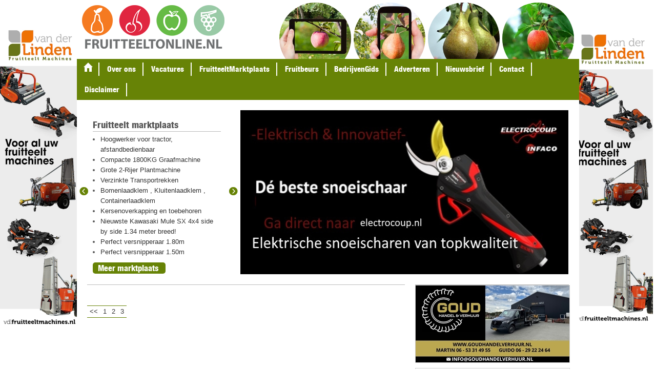

--- FILE ---
content_type: text/html; charset=UTF-8
request_url: https://www.fruitteeltonline.nl/?page=48
body_size: 7279
content:
<!DOCTYPE html>
<!--[if IE 8]> 				 <html class="no-js lt-ie9" lang="nl" > <![endif]-->
<!--[if gt IE 8]><!--> <html class="no-js" lang="nl" > <!--<![endif]-->
<head>
<title>Fruitteeltonline de website voor fruittelers in Nederland en Belgie</title>
<meta http-equiv="Content-type" content="text/html; charset=utf-8" />
<meta name="description" content="Alles over fruitteelt in Nederland en Belgie" />
<meta name="keywords" content="appel peer kers pruim fruit fruitteelt elstar conference junami jonagold kanzi" />
<meta name="viewport" content="width=device-width, initial-scale=1.0" />
<meta name="robots" content="noydir, noodp" />
<link rel="shortcut icon" href="/images/favicon.ico"/>
<link href="/style/style_layout.css" rel="stylesheet" type="text/css" title="standard" />
<script type="text/javascript" src="https://ajax.googleapis.com/ajax/libs/jquery/1.7.1/jquery.min.js"></script>
<script type="text/javascript" src="/javascript/jquery.cycle.js"></script>
<script type="text/javascript" src="/javascript/jquery.cycle.all.min.js"></script><script>
  (function(i,s,o,g,r,a,m){i['GoogleAnalyticsObject']=r;i[r]=i[r]||function(){
  (i[r].q=i[r].q||[]).push(arguments)},i[r].l=1*new Date();a=s.createElement(o),
  m=s.getElementsByTagName(o)[0];a.async=1;a.src=g;m.parentNode.insertBefore(a,m)
  })(window,document,'script','//www.google-analytics.com/analytics.js','ga');

  ga('create', 'UA-67153791-1', 'auto');
  ga('send', 'pageview');

</script>
<?php include_once("analyticstracking.php") ?>

<script type="text/javascript" src="/javascript/responsiveCarousel.min.js"></script>
<link rel="stylesheet" href="https://use.fontawesome.com/releases/v5.6.3/css/all.css" integrity="sha384-UHRtZLI+pbxtHCWp1t77Bi1L4ZtiqrqD80Kn4Z8NTSRyMA2Fd33n5dQ8lWUE00s/" crossorigin="anonymous">
<!-- Google tag (gtag.js) -->
<script async src="https://www.googletagmanager.com/gtag/js?id=G-Q7VFVK9GXM"></script>
<script>
  window.dataLayer = window.dataLayer || [];
  function gtag(){dataLayer.push(arguments);}
  gtag('js', new Date());

  gtag('config', 'G-Q7VFVK9GXM');
</script>
    </head>

<body>
<div id="gallery" class="cycle-slideshow">
	<a href='http://www.vdlfruitteeltmachines.nl/' target='_blank' onClick="_gaq.push(['_trackEvent', 'Uitgaande Links', 'http://www.vdlfruitteeltmachines.nl/']);"><img src='/images/slideshows/1718307632.jpg' id='image' alt='Welkom bij Fruitteeltonline.nl' title='Welkom bij Fruitteeltonline.nl' /></a></div>
<script>
jQuery('#gallery').cycle({ 
	fx:      'fade',
	timeoutFn: calculateTimeoutA,
	//timeout: 6000,
	speed: 	500,
	delay:  -2000
});

function calculateTimeoutA(currElement, nextElement, opts, isForward) { 
	var timeouts = [6]; 
    var index = opts.currSlide; 
    return timeouts[index] * 1000; 
}
</script>
<div id="wrapper" class='menu1 row'>
		<div id="header">
			<div id="headerTop" class='row'>
				<a id="logo" href="/" title="Fruitteelt"><img src='/images/logo.png' alt='Fruitteelt' title='Fruitteelt' /></a>
				<div id='topSlideshow'>
											<img src="/images/menus/appelsolo.jpg" />
											<img src="/images/menus/foto 2.jpg" />
											<img src="/images/menus/foto 3.jpg" />
											<img src="/images/menus/foto 4.jpg" />
									</div>
				<form class="searchForm" method="get" action="/zoeken/14/">
					<input name="zoekwoord" type="text" />
					<input name="submit" type="submit" class="submit" value="zoek" />
				</form>
				<div id="mobileNav">
	                <a id="mobileNavIcon" href="#"><img src="/images/menu-24-48.png" width="26px" alt="" /> Menu</a>
	            </div>
				<div id="menu">
					<div class="menu-menu-header-container">
						
<ul id="menu-menu-footer" class="menu">
<li id="menu-item-1" class="menu-item menu-item-type-post_type menu-item-object-page current-menu-item page_item page-item-2 current_page_item menu-item-1"><a href='/home' title='Home'><img src="/images/home.png" style="height:18px;" alt="home"/></a></li><li id="menu-item-71" class="menu-item menu-item-type-post_type menu-item-object-page menu-item-71"><a href='/over-ons' title='Over ons'>Over ons</a></li><li id="menu-item-639" class="menu-item menu-item-type-post_type menu-item-object-page menu-item-639"><a href='/vacatures' title='Vacatures'>Vacatures</a></li><li id="menu-item-47" class="menu-item menu-item-type-post_type menu-item-object-page menu-item-47"><a href='/fruitbeurs?q=2792/mechanisatie/' title='FruitteeltMarktplaats'>FruitteeltMarktplaats</a></li><li id="menu-item-65" class="menu-item menu-item-type-post_type menu-item-object-page menu-item-65"><a href='/fruitbeurs?q=2793/fruitbeurs/' title='Fruitbeurs'>Fruitbeurs</a></li><li id="menu-item-68" class="menu-item menu-item-type-post_type menu-item-object-page menu-item-68"><a href='/bedrijvengids' title='BedrijvenGids'>BedrijvenGids</a><ul class="sub-menu"><li class='submenu'><a href='/reportages-(bedrijven-a-d)' title='Reportages (bedrijven A-D)' >Reportages (bedrijven A-D)</a><ul class="sub-menu"><li class='submenu'><a href='/agracool' title='Agracool'>Agracool</a></li><li class='submenu'><a href='/bayer' title='Bayer'>Bayer</a></li><li class='submenu'><a href='/bms-micro-nutrients' title='BMS Micro-Nutrients'>BMS Micro-Nutrients</a></li><li class='submenu'><a href='/van-deurzen-heftrucks' title='Van Deurzen Heftrucks'>Van Deurzen Heftrucks</a></li></ul></li><li class='submenu'><a href='/reportages-(bedrijven-e-j)' title='Reportages (bedrijven E-J)' >Reportages (bedrijven E-J)</a><ul class="sub-menu"><li class='submenu'><a href='/fruitsecurity' title='FruitSecurity'>FruitSecurity</a></li><li class='submenu'><a href='/fruitsecurity2' title='fruitsecurity2'>fruitsecurity2</a></li><li class='submenu'><a href='/frutec' title='Frutec'>Frutec</a></li><li class='submenu'><a href='/groenleven' title='GroenLeven'>GroenLeven</a></li><li class='submenu'><a href='/genap' title='Genap'>Genap</a></li><li class='submenu'><a href='/huiskamp-sapmobiel' title='Huiskamp Sapmobiel'>Huiskamp Sapmobiel</a></li></ul></li><li class='submenu'><a href='/reportages-(bedrijven-k-p)' title='Reportages (bedrijven K-P)' >Reportages (bedrijven K-P)</a><ul class="sub-menu"><li class='submenu'><a href='/limgroup' title='Limgroup'>Limgroup</a></li><li class='submenu'><a href='/vruchtboomkwekerij-van-montfoort' title='Vruchtboomkwekerij Van Montfoort'>Vruchtboomkwekerij Van Montfoort</a></li><li class='submenu'><a href='/van-der-linden-fruitteelt-machines' title='Van der Linden Fruitteelt Machines'>Van der Linden Fruitteelt Machines</a></li><li class='submenu'><a href='/st.-middelkoop-b.v.' title='St. Middelkoop B.V.'>St. Middelkoop B.V.</a></li><li class='submenu'><a href='/motrac' title='Motrac'>Motrac</a></li><li class='submenu'><a href='/munckhof' title='Munckhof'>Munckhof</a></li><li class='submenu'><a href='/oxin-growers' title='Oxin Growers'>Oxin Growers</a></li></ul></li><li class='submenu'><a href='/reportages-(bedrijven-r-z)' title='Reportages (bedrijven R-Z)' >Reportages (bedrijven R-Z)</a><ul class="sub-menu"><li class='submenu'><a href='/syngenta' title='Syngenta'>Syngenta</a></li><li class='submenu'><a href='/vgb-watertechniek' title='VGB Watertechniek'>VGB Watertechniek</a></li><li class='submenu'><a href='/van-welie-metaal' title='Van Welie Metaal'>Van Welie Metaal</a></li><li class='submenu'><a href='/van-iperen' title='Van Iperen'>Van Iperen</a></li><li class='submenu'><a href='/zhe-trading' title='ZHE Trading'>ZHE Trading</a></li></ul></li><li class='submenu'><a href='/diverse-reportages' title='Diverse reportages'>Diverse reportages</a></li></ul></li><li id="menu-item-74" class="menu-item menu-item-type-post_type menu-item-object-page menu-item-74"><a href='/adverteren' title='Adverteren'>Adverteren</a></li><li id="menu-item-101" class="menu-item menu-item-type-post_type menu-item-object-page menu-item-101"><a href='/nieuwsbrief' title='Nieuwsbrief'>Nieuwsbrief</a><ul class="sub-menu"><li class='submenu'><a href='/aanmelden' title='Aanmelden'>Aanmelden</a></li><li class='submenu'><a href='/nieuwsbrieven-2026' title='Nieuwsbrieven 2026'>Nieuwsbrieven 2026</a></li><li class='submenu'><a href='/nieuwsbrieven-2025' title='Nieuwsbrieven 2025'>Nieuwsbrieven 2025</a></li><li class='submenu'><a href='/nieuwsbrieven-2024' title='Nieuwsbrieven 2024'>Nieuwsbrieven 2024</a></li><li class='submenu'><a href='/nieuwsbrieven-2023' title='Nieuwsbrieven 2023'>Nieuwsbrieven 2023</a></li><li class='submenu'><a href='/nieuwsbrieven-2022' title='Nieuwsbrieven 2022'>Nieuwsbrieven 2022</a></li><li class='submenu'><a href='/nieuwsbrieven-2021' title='Nieuwsbrieven 2021'>Nieuwsbrieven 2021</a></li><li class='submenu'><a href='/nieuwsbrieven-2020' title='Nieuwsbrieven 2020'>Nieuwsbrieven 2020</a></li><li class='submenu'><a href='/nieuwsbrieven-2019' title='Nieuwsbrieven 2019'>Nieuwsbrieven 2019</a></li><li class='submenu'><a href='/nieuwsbrieven-2018' title='Nieuwsbrieven 2018'>Nieuwsbrieven 2018</a></li><li class='submenu'><a href='/nieuwsbrieven-2017' title='Nieuwsbrieven 2017'>Nieuwsbrieven 2017</a></li></ul></li><li id="menu-item-29" class="menu-item menu-item-type-post_type menu-item-object-page menu-item-29"><a href='/contact' title='Contact'>Contact</a></li><li id="menu-item-72" class="menu-item menu-item-type-post_type menu-item-object-page menu-item-72"><a href='/disclaimer' title='Disclaimer'>Disclaimer</a><ul class="sub-menu"><li class='submenu'><a href='/avg' title='AVG'>AVG</a></li></ul></li></ul>

					</div>				
				</div>
			</div>				
			<div id="headerBottom">
				<div id="bottomWrap" class='row'>
				<!-- hier
					alle artikelen ophalen met categorie headerhome
					tellen 	afbeeldingen ophalen 
					permalink naar artikel
					titel		-->
						
					<!-- Slider scriptje -->				
					<script type="text/javascript">
						jQuery(document).ready(function() {
														jQuery('#bigImage').cycle({ 
						    	fx:      'fade',
						    	timeout: 10000,
						    	pager: 	'#pager',
						    	speed: 	600
						    });

						        			    
						    
						    //make submenulistcolumns

						    jQuery( '#bigImage h3' ).css( 'display', 'block' );
						});						
					</script>	
							
			<div class='leftDiv'>
				
				<div id="navbtns" class="clearfix">
			        <a href="#" class="previous"></a>
			        <a href="#" class="next"></a>
			    </div>
			    <div class="crsl-items" data-navigation="navbtns">
			    	
      				<div class="crsl-wrap">
      					<!--  <div class="item crsl-item">
							<h3 class="grey">Fruitteelt Markt</h3>
							<ul class='main-menu'>
															</ul>
							<div class="button blue">
								<a href="/" data-role="button" data-mini="true">Meer Fruitteelt markt</a>
							</div>
						</div>-->
						<div class="item crsl-item">
							<h3 class="grey">Fruitteelt beurs</h3>
							<ul class='main-menu'>
								<li><a href="/fruitbeurs?q=https://www.fruitteeltonline.nl/fruitmarkt/diverse-machines/6573/nieuwste-kawasaki-mule-sx-4x4-side-by-side-134-meter-breed.html">Nieuwste Kawasaki Mule SX 4x4 side by side 1.34 meter breed!</a></li><li><a href="/fruitbeurs?q=https://www.fruitteeltonline.nl/fruitmarkt/appels/6553/gecreosoteerde-boompalen-3meter-7-en-9-dik.html">gecreosoteerde  boompalen 3meter  7  en  9  dik</a></li><li><a href="/fruitbeurs?q=https://www.fruitteeltonline.nl/fruitmarkt/diverse-machines/6521/frostguards-te-koop-5-stuks.html">Frostguards te koop (5 stuks)</a></li><li><a href="/fruitbeurs?q=https://www.fruitteeltonline.nl/fruitmarkt/appels/6472/gevraagd-beton-palen-7-bij-7-en-9-bij-9-3m20-en-3m-50.html">GEVRAAGD  BETON  PALEN  7 BIJ 7 EN 9 BIJ 9  3M20  EN  3M 50</a></li><li><a href="/fruitbeurs?q=https://www.fruitteeltonline.nl/fruitmarkt/kersen/6465/frostguard-gc-20.html">Frostguard GC 20</a></li><li><a href="/fruitbeurs?q=https://www.fruitteeltonline.nl/fruitmarkt/spitmachine/6461/selvatici-krukas-spitmachine-vj-1456.html">Selvatici krukas spitmachine vj 1456</a></li><li><a href="/fruitbeurs?q=https://www.fruitteeltonline.nl/fruitmarkt/blauwe-bessen/6407/te-koop-plus-min--45000---200-grams--nieuwe-pulp-doosjes.html">TE KOOP PLUS  MIN    45000     200  GRAMS   NIEUWE  PULP  DOOSJES</a></li><li><a href="/fruitbeurs?q=https://www.fruitteeltonline.nl/fruitmarkt/rooimachine/6399/te-koop-perenbomen.html">Te koop perenbomen</a></li><li><a href="/fruitbeurs?q=https://www.fruitteeltonline.nl/fruitmarkt/appels/6398/te-koop-gefreesde-geimpregneerd-gepunte-boompalen.html">Te koop gefreesde geimpregneerd gepunte boompalen</a></li>							</ul>
							<div class="button blue">
								<a href="/fruitbeurs?q=2793/fruitbeurs/" data-role="button" data-mini="true">Meer fruitteelt beurs</a>
							</div>
						</div>
						<div class="item crsl-item">
							<h3 class="grey">Fruitteelt marktplaats</h3>
							<ul class='main-menu'>
								<li><a href="/fruitbeurs?q=https://www.fruitteeltonline.nl/fruitmarkt/hoogwerkers-en-plukkoppers/6579/hoogwerker-voor-tractor-afstandbedienbaar.html">Hoogwerker voor tractor, afstandbedienbaar</a></li><li><a href="/fruitbeurs?q=https://www.fruitteeltonline.nl/fruitmarkt/smalspoortractoren/6578/compacte-1800kg-graafmachine.html">Compacte 1800KG Graafmachine</a></li><li><a href="/fruitbeurs?q=https://www.fruitteeltonline.nl/fruitmarkt/appelbomen/6577/grote-2rijer-plantmachine.html">Grote 2-Rijer Plantmachine</a></li><li><a href="/fruitbeurs?q=https://www.fruitteeltonline.nl/fruitmarkt/boompalen-en-toebehoren/6576/verzinkte-transportrekken.html">Verzinkte Transportrekken</a></li><li><a href="/fruitbeurs?q=https://www.fruitteeltonline.nl/fruitmarkt/perenbomen/6575/bomenlaadklem-kluitenlaadklem-containerlaadklem.html">Bomenlaadklem , Kluitenlaadklem , Containerlaadklem</a></li><li><a href="/fruitbeurs?q=https://www.fruitteeltonline.nl/fruitmarkt/boompalen-en-toebehoren/6574/kersenoverkapping-en-toebehoren.html">Kersenoverkapping en toebehoren</a></li><li><a href="/fruitbeurs?q=https://www.fruitteeltonline.nl/fruitmarkt/smalspoortractoren/6572/nieuwste-kawasaki-mule-sx-4x4-side-by-side-134-meter-breed.html">Nieuwste Kawasaki Mule SX 4x4 side by side 1.34 meter breed!</a></li><li><a href="/fruitbeurs?q=https://www.fruitteeltonline.nl/fruitmarkt/snipperaars/6571/perfect-versnipperaar-180m.html">Perfect versnipperaar 1.80m</a></li><li><a href="/fruitbeurs?q=https://www.fruitteeltonline.nl/fruitmarkt/snipperaars/6570/perfect-versnipperaar-150m.html">Perfect versnipperaar 1.50m</a></li>							</ul>
							<div class="button blue">
								<a href="/fruitbeurs?q=2792/mechanisatie/" data-role="button" data-mini="true">Meer marktplaats</a>
							</div>
						</div>
						
      				</div>
      			</div>
      			<script type="text/javascript">
				$(function(){
				  $('.crsl-items').carousel({
				    visible: 1,
				    itemMinWidth: 290,
				    itemEqualHeight: 320,
				    itemMargin: 50,
				    autoRotate: 4000,
				    speed: 'slow',
				  });
				  
				  $("a[href=#]").on('click', function(e) {
				    e.preventDefault();
				  });
				});
				</script>
			</div>									
    		<div id="bigImage">
    		<a href='https://www.electrocoup.nl/' target='_blank' onClick="_gaq.push(['_trackEvent', 'Uitgaande Links', 'https://www.electrocoup.nl/']);"><img src='/images/slideshows/1765220355.jpg' id='image' alt='Welkom bij Fruitteeltonline.nl' title='Welkom bij Fruitteeltonline.nl' /><div class="browseBG"></div><h3>Electrocoup22025</h3></a><a href='http://www.vdlfruitteeltmachines.nl/onderdelen' target='_blank' onClick="_gaq.push(['_trackEvent', 'Uitgaande Links', 'http://www.vdlfruitteeltmachines.nl/onderdelen']);"><img src='/images/slideshows/1758830841.jpg' id='image' alt='Welkom bij Fruitteeltonline.nl' title='Welkom bij Fruitteeltonline.nl' /><div class="browseBG"></div><h3>VDLdiv2025najaar</h3></a>    		
			</div>
		    			<div id="bigImageBrowse">
			    			<div id="pager" class="paginering"></div>
						</div>
										</div>
			</div>
		</div>
		<div id="contentWrapper" class='row'>
		<div style='width:620px;float:left;border-top:1px solid #bbb;margin-left:20px;' class='widthmob w70'>
<div id="content">
		<div class="pageNumberContainer" id="pageNumberContainer">
				<div id="pagerId-1" class="pageNumbers"><div id="arrowLeft" class="pagenumber"><a href="/?page=47">&lt;&lt;</a></div><div id="pagerId-1-0" class="pagenumber "><a href="/?page=1">1</a></div><div id="pagerId-2-0" class="pagenumber "><a href="/?page=2">2</a></div><div id="pagerId-3-0" class="pagenumber "><a href="/?page=3">3</a></div><div class="clr"></div></div>
				
			</div>		<!-- AddThis Button BEGIN -->
		<div class="addthis_toolbox addthis_default_style ">
		<a class="addthis_button_preferred_1"></a>
		<a class="addthis_button_preferred_2"></a>
		<a class="addthis_button_preferred_3"></a>
		<a class="addthis_button_preferred_4"></a>
		<a class="addthis_button_compact"></a>
		<a class="addthis_counter addthis_bubble_style"></a>
		</div>
		<script type="text/javascript" src="//s7.addthis.com/js/250/addthis_widget.js#pubid=xa-4ee1c29708dfb390"></script>
		<!-- AddThis Button END -->
		
			

				</div>
</div>
<div class='widthmob w30' style='width:300px;float:left;margin-left:20px;border-top:1px solid #bbb;margin-left:20px;'>


				



<div class='widthmobcent' style="width:300px;height:150px;float:left;margin-bottom:10px;border:1px solid #ccc;">
	<div class='slideshow1' id='slideshow1'>
	<a href='http://www.goudhandelverhuur.nl' target='_blank' onClick="_gaq.push(['_trackEvent', 'Uitgaande Links', 'http://www.goudhandelverhuur.nl']);"><img src='/images/slideshows/1767981734.jpg' id='image' alt='Welkom bij Fruitteeltonline.nl' title='Welkom bij Fruitteeltonline.nl' /></a><a href='http://www.youtube.com/watch?v=j63MEhWS8mU' target='_blank' onClick="_gaq.push(['_trackEvent', 'Uitgaande Links', 'http://www.youtube.com/watch?v=j63MEhWS8mU']);"><img src='/images/slideshows/1748254183.jpg' id='image' alt='Welkom bij Fruitteeltonline.nl' title='Welkom bij Fruitteeltonline.nl' /></a>	
	</div>
</div>
<div class='clr'></div>
<div class='widthmobcent' style="width:300px;height:150px;float:left;margin-bottom:10px;border:1px solid #ccc;">

	<div class='slideshow2' id='slideshow2'>
		</div>

</div>
<div class='clr'></div>

<div class='widthmobcent' style="width:300px;height:150px;float:left;margin-bottom:10px;border:1px solid #ccc;">

	<div class='slideshow3' id='slideshow3'>
	<a href='http://www.zhe.nl' target='_blank' onClick="_gaq.push(['_trackEvent', 'Uitgaande Links', 'http://www.zhe.nl']);"><img src='/images/slideshows/1458751957.jpg' id='image' alt='Welkom bij Fruitteeltonline.nl' title='Welkom bij Fruitteeltonline.nl' /></a><a href='http://www.zhe.nl/tuin-en-park-machines/3/bcs-tuinmachines/' target='_blank' onClick="_gaq.push(['_trackEvent', 'Uitgaande Links', 'http://www.zhe.nl/tuin-en-park-machines/3/bcs-tuinmachines/']);"><img src='/images/slideshows/1458751971.jpg' id='image' alt='Welkom bij Fruitteeltonline.nl' title='Welkom bij Fruitteeltonline.nl' /></a><a href=''  ><img src='/images/slideshows/1458751985.jpg' id='image' alt='Welkom bij Fruitteeltonline.nl' title='Welkom bij Fruitteeltonline.nl' /></a><a href=''  ><img src='/images/slideshows/1458751997.jpg' id='image' alt='Welkom bij Fruitteeltonline.nl' title='Welkom bij Fruitteeltonline.nl' /></a><a href='http://www.vorkheftrucks.info' target='_blank' onClick="_gaq.push(['_trackEvent', 'Uitgaande Links', 'http://www.vorkheftrucks.info']);"><img src='/images/slideshows/1458752010.jpg' id='image' alt='Welkom bij Fruitteeltonline.nl' title='Welkom bij Fruitteeltonline.nl' /></a><a href='http://www.zhe.nl/' target='_blank' onClick="_gaq.push(['_trackEvent', 'Uitgaande Links', 'http://www.zhe.nl/']);"><img src='/images/slideshows/1457092659.jpg' id='image' alt='Welkom bij Fruitteeltonline.nl' title='Welkom bij Fruitteeltonline.nl' /></a>	
	</div>

</div>
<div class='clr'></div>
<div class='widthmobcent' style="width:300px;height:150px;float:left;margin-bottom:10px;border:1px solid #ccc;">

	<div class='slideshow4' id='slideshow4'>
	<a href='http://vgbwatertechniek.nl/' target='_blank' onClick="_gaq.push(['_trackEvent', 'Uitgaande Links', 'http://vgbwatertechniek.nl/']);"><img src='/images/slideshows/1458751863.jpg' id='image' alt='Welkom bij Fruitteeltonline.nl' title='Welkom bij Fruitteeltonline.nl' /></a><a href='http://vgbwatertechniek.nl/' target='_blank' onClick="_gaq.push(['_trackEvent', 'Uitgaande Links', 'http://vgbwatertechniek.nl/']);"><img src='/images/slideshows/1458751888.jpg' id='image' alt='Welkom bij Fruitteeltonline.nl' title='Welkom bij Fruitteeltonline.nl' /></a><a href='http://vgbwatertechniek.nl/' target='_blank' onClick="_gaq.push(['_trackEvent', 'Uitgaande Links', 'http://vgbwatertechniek.nl/']);"><img src='/images/slideshows/1458751904.jpg' id='image' alt='Welkom bij Fruitteeltonline.nl' title='Welkom bij Fruitteeltonline.nl' /></a><a href='http://vgbwatertechniek.nl/' target='_blank' onClick="_gaq.push(['_trackEvent', 'Uitgaande Links', 'http://vgbwatertechniek.nl/']);"><img src='/images/slideshows/1458751923.jpg' id='image' alt='Welkom bij Fruitteeltonline.nl' title='Welkom bij Fruitteeltonline.nl' /></a><a href='http://vgbwatertechniek.nl/' target='_blank' onClick="_gaq.push(['_trackEvent', 'Uitgaande Links', 'http://vgbwatertechniek.nl/']);"><img src='/images/slideshows/1458751936.jpg' id='image' alt='Welkom bij Fruitteeltonline.nl' title='Welkom bij Fruitteeltonline.nl' /></a>	
	</div>

</div>
<div class='clr'></div>
<div class='widthmobcent' style="width:300px;height:150px;float:left;margin-bottom:10px;border:1px solid #ccc;">

	<div class='slideshow5' id='slideshow5'>
	<a href='http://www.capp-plast.com/' target='_blank' onClick="_gaq.push(['_trackEvent', 'Uitgaande Links', 'http://www.capp-plast.com/']);"><img src='/images/slideshows/1709665623.jpg' id='image' alt='Welkom bij Fruitteeltonline.nl' title='Welkom bij Fruitteeltonline.nl' /></a><a href='http://www.capp-plast.com/' target='_blank' onClick="_gaq.push(['_trackEvent', 'Uitgaande Links', 'http://www.capp-plast.com/']);"><img src='/images/slideshows/1709665612.jpg' id='image' alt='Welkom bij Fruitteeltonline.nl' title='Welkom bij Fruitteeltonline.nl' /></a><a href='http://www.capp-plast.com/' target='_blank' onClick="_gaq.push(['_trackEvent', 'Uitgaande Links', 'http://www.capp-plast.com/']);"><img src='/images/slideshows/1709665533.jpg' id='image' alt='Welkom bij Fruitteeltonline.nl' title='Welkom bij Fruitteeltonline.nl' /></a><a href='http://www.iperen.com/wp-content/uploads/2026/01/Het-nuttigen-boekje.pdf' target='_blank' onClick="_gaq.push(['_trackEvent', 'Uitgaande Links', 'http://www.iperen.com/wp-content/uploads/2026/01/Het-nuttigen-boekje.pdf']);"><img src='/images/slideshows/1769182300.jpg' id='image' alt='Welkom bij Fruitteeltonline.nl' title='Welkom bij Fruitteeltonline.nl' /></a><a href='http://www.fleuren.net' target='_blank' onClick="_gaq.push(['_trackEvent', 'Uitgaande Links', 'http://www.fleuren.net']);"><img src='/images/slideshows/1448988303FLEU_reclamebord_121x65cm.jpg' id='image' alt='Welkom bij Fruitteeltonline.nl' title='Welkom bij Fruitteeltonline.nl' /></a><a href='http://www.minitree.nl' target='_blank' onClick="_gaq.push(['_trackEvent', 'Uitgaande Links', 'http://www.minitree.nl']);"><img src='/images/slideshows/1458753316.jpg' id='image' alt='Welkom bij Fruitteeltonline.nl' title='Welkom bij Fruitteeltonline.nl' /></a><a href='http://www.q-eline.net' target='_blank' onClick="_gaq.push(['_trackEvent', 'Uitgaande Links', 'http://www.q-eline.net']);"><img src='/images/slideshows/1458753561.jpg' id='image' alt='Welkom bij Fruitteeltonline.nl' title='Welkom bij Fruitteeltonline.nl' /></a><a href='https://itunes.apple.com/nl/app/fleuren/id901328440?mt=8'  ><img src='/images/slideshows/1458753445.jpg' id='image' alt='Welkom bij Fruitteeltonline.nl' title='Welkom bij Fruitteeltonline.nl' /></a><a href='https://play.google.com/store/apps/details?id=com.sqrmbs.sqr003'  ><img src='/images/slideshows/1458753546.jpg' id='image' alt='Welkom bij Fruitteeltonline.nl' title='Welkom bij Fruitteeltonline.nl' /></a><a href='http://www.fleuren.net' target='_blank' onClick="_gaq.push(['_trackEvent', 'Uitgaande Links', 'http://www.fleuren.net']);"><img src='/images/slideshows/1458753958.jpg' id='image' alt='Welkom bij Fruitteeltonline.nl' title='Welkom bij Fruitteeltonline.nl' /></a><a href='http://www.vanwamel.nl/' target='_blank' onClick="_gaq.push(['_trackEvent', 'Uitgaande Links', 'http://www.vanwamel.nl/']);"><img src='/images/slideshows/1748254106.jpg' id='image' alt='Welkom bij Fruitteeltonline.nl' title='Welkom bij Fruitteeltonline.nl' /></a><a href='http://www.youtube.com/watch?v=j63MEhWS8mU' target='_blank' onClick="_gaq.push(['_trackEvent', 'Uitgaande Links', 'http://www.youtube.com/watch?v=j63MEhWS8mU']);"><img src='/images/slideshows/1748255326.jpg' id='image' alt='Welkom bij Fruitteeltonline.nl' title='Welkom bij Fruitteeltonline.nl' /></a><a href='http://www.youtube.com/watch?v=j63MEhWS8mU' target='_blank' onClick="_gaq.push(['_trackEvent', 'Uitgaande Links', 'http://www.youtube.com/watch?v=j63MEhWS8mU']);"><img src='/images/slideshows/1748255341.jpg' id='image' alt='Welkom bij Fruitteeltonline.nl' title='Welkom bij Fruitteeltonline.nl' /></a><a href='http://www.youtube.com/watch?v=j63MEhWS8mU' target='_blank' onClick="_gaq.push(['_trackEvent', 'Uitgaande Links', 'http://www.youtube.com/watch?v=j63MEhWS8mU']);"><img src='/images/slideshows/1748255355.jpg' id='image' alt='Welkom bij Fruitteeltonline.nl' title='Welkom bij Fruitteeltonline.nl' /></a><a href='http://www.youtube.com/watch?v=j63MEhWS8mU' target='_blank' onClick="_gaq.push(['_trackEvent', 'Uitgaande Links', 'http://www.youtube.com/watch?v=j63MEhWS8mU']);"><img src='/images/slideshows/1748255366.jpg' id='image' alt='Welkom bij Fruitteeltonline.nl' title='Welkom bij Fruitteeltonline.nl' /></a><a href='http://www.goudhandelverhuur.nl' target='_blank' onClick="_gaq.push(['_trackEvent', 'Uitgaande Links', 'http://www.goudhandelverhuur.nl']);"><img src='/images/slideshows/1767981705.jpg' id='image' alt='Welkom bij Fruitteeltonline.nl' title='Welkom bij Fruitteeltonline.nl' /></a>	
	</div>

</div>
<div class='clr'></div>
<div class='widthmobcent' style="width:300px;height:150px;float:left;margin-bottom:10px;border:1px solid #ccc;">

	<div class='slideshow6' id='slideshow6'>
	<a href='http://www.iperen.com/fruitteelt/' target='_blank' onClick="_gaq.push(['_trackEvent', 'Uitgaande Links', 'http://www.iperen.com/fruitteelt/']);"><img src='/images/slideshows/1769182573.jpg' id='image' alt='Welkom bij Fruitteeltonline.nl' title='Welkom bij Fruitteeltonline.nl' /></a><a href='http://www.capp-plast.com/' target='_blank' onClick="_gaq.push(['_trackEvent', 'Uitgaande Links', 'http://www.capp-plast.com/']);"><img src='/images/slideshows/1709665733.jpg' id='image' alt='Welkom bij Fruitteeltonline.nl' title='Welkom bij Fruitteeltonline.nl' /></a><a href='http://www.capp-plast.com/' target='_blank' onClick="_gaq.push(['_trackEvent', 'Uitgaande Links', 'http://www.capp-plast.com/']);"><img src='/images/slideshows/1709665755.jpg' id='image' alt='Welkom bij Fruitteeltonline.nl' title='Welkom bij Fruitteeltonline.nl' /></a><a href='http://www.capp-plast.com/' target='_blank' onClick="_gaq.push(['_trackEvent', 'Uitgaande Links', 'http://www.capp-plast.com/']);"><img src='/images/slideshows/1709665775.jpg' id='image' alt='Welkom bij Fruitteeltonline.nl' title='Welkom bij Fruitteeltonline.nl' /></a><a href='http://www.youtube.com/watch?v=j63MEhWS8mU' target='_blank' onClick="_gaq.push(['_trackEvent', 'Uitgaande Links', 'http://www.youtube.com/watch?v=j63MEhWS8mU']);"><img src='/images/slideshows/1748287225.jpg' id='image' alt='Welkom bij Fruitteeltonline.nl' title='Welkom bij Fruitteeltonline.nl' /></a><a href='http://www.youtube.com/watch?v=j63MEhWS8mU' target='_blank' onClick="_gaq.push(['_trackEvent', 'Uitgaande Links', 'http://www.youtube.com/watch?v=j63MEhWS8mU']);"><img src='/images/slideshows/1748287176.jpg' id='image' alt='Welkom bij Fruitteeltonline.nl' title='Welkom bij Fruitteeltonline.nl' /></a><a href='http://www.youtube.com/watch?v=j63MEhWS8mU' target='_blank' onClick="_gaq.push(['_trackEvent', 'Uitgaande Links', 'http://www.youtube.com/watch?v=j63MEhWS8mU']);"><img src='/images/slideshows/1748287329.jpg' id='image' alt='Welkom bij Fruitteeltonline.nl' title='Welkom bij Fruitteeltonline.nl' /></a><a href='http://www.youtube.com/watch?v=j63MEhWS8mU' target='_blank' onClick="_gaq.push(['_trackEvent', 'Uitgaande Links', 'http://www.youtube.com/watch?v=j63MEhWS8mU']);"><img src='/images/slideshows/1748287346.jpg' id='image' alt='Welkom bij Fruitteeltonline.nl' title='Welkom bij Fruitteeltonline.nl' /></a><a href='http://www.youtube.com/watch?v=j63MEhWS8mU' target='_blank' onClick="_gaq.push(['_trackEvent', 'Uitgaande Links', 'http://www.youtube.com/watch?v=j63MEhWS8mU']);"><img src='/images/slideshows/1748254233.jpg' id='image' alt='Welkom bij Fruitteeltonline.nl' title='Welkom bij Fruitteeltonline.nl' /></a><a href='http://www.fruitteeltloonwerk.nl' target='_blank' onClick="_gaq.push(['_trackEvent', 'Uitgaande Links', 'http://www.fruitteeltloonwerk.nl']);"><img src='/images/slideshows/1641303493.jpg' id='image' alt='Welkom bij Fruitteeltonline.nl' title='Welkom bij Fruitteeltonline.nl' /></a><a href='http://www.fruitteeltloonwerk.nl' target='_blank' onClick="_gaq.push(['_trackEvent', 'Uitgaande Links', 'http://www.fruitteeltloonwerk.nl']);"><img src='/images/slideshows/1458751654.jpg' id='image' alt='Welkom bij Fruitteeltonline.nl' title='Welkom bij Fruitteeltonline.nl' /></a><a href='http://www.fruitteeltloonwerk.nl' target='_blank' onClick="_gaq.push(['_trackEvent', 'Uitgaande Links', 'http://www.fruitteeltloonwerk.nl']);"><img src='/images/slideshows/1641303574.jpg' id='image' alt='Welkom bij Fruitteeltonline.nl' title='Welkom bij Fruitteeltonline.nl' /></a><a href='http://www.fruitteeltloonwerk.nl' target='_blank' onClick="_gaq.push(['_trackEvent', 'Uitgaande Links', 'http://www.fruitteeltloonwerk.nl']);"><img src='/images/slideshows/1641303561.jpg' id='image' alt='Welkom bij Fruitteeltonline.nl' title='Welkom bij Fruitteeltonline.nl' /></a><a href='http://www.goudhandelverhuur.nl' target='_blank' onClick="_gaq.push(['_trackEvent', 'Uitgaande Links', 'http://www.goudhandelverhuur.nl']);"><img src='/images/slideshows/1767981684.jpg' id='image' alt='Welkom bij Fruitteeltonline.nl' title='Welkom bij Fruitteeltonline.nl' /></a>	
	</div>

</div>
<div class='clr'></div>
<div class='widthmobcent' style="width:300px;height:150px;float:left;margin-bottom:10px;border:1px solid #ccc;">

	<div class='slideshow7' id='slideshow7'>
	<a href='http://www.goudhandelverhuur.nl' target='_blank' onClick="_gaq.push(['_trackEvent', 'Uitgaande Links', 'http://www.goudhandelverhuur.nl']);"><img src='/images/slideshows/1767981655.jpg' id='image' alt='Welkom bij Fruitteeltonline.nl' title='Welkom bij Fruitteeltonline.nl' /></a><a href='http://www.capp-plast.com/' target='_blank' onClick="_gaq.push(['_trackEvent', 'Uitgaande Links', 'http://www.capp-plast.com/']);"><img src='/images/slideshows/1709665603.jpg' id='image' alt='Welkom bij Fruitteeltonline.nl' title='Welkom bij Fruitteeltonline.nl' /></a><a href='http://www.capp-plast.com/' target='_blank' onClick="_gaq.push(['_trackEvent', 'Uitgaande Links', 'http://www.capp-plast.com/']);"><img src='/images/slideshows/1709665664.jpg' id='image' alt='Welkom bij Fruitteeltonline.nl' title='Welkom bij Fruitteeltonline.nl' /></a><a href='http://www.capp-plast.com/' target='_blank' onClick="_gaq.push(['_trackEvent', 'Uitgaande Links', 'http://www.capp-plast.com/']);"><img src='/images/slideshows/1709665682.jpg' id='image' alt='Welkom bij Fruitteeltonline.nl' title='Welkom bij Fruitteeltonline.nl' /></a><a href='http://www.iperen.com/fruitteelt/' target='_blank' onClick="_gaq.push(['_trackEvent', 'Uitgaande Links', 'http://www.iperen.com/fruitteelt/']);"><img src='/images/slideshows/1769182541.jpg' id='image' alt='Welkom bij Fruitteeltonline.nl' title='Welkom bij Fruitteeltonline.nl' /></a><a href='http://www.alliancegroep.nl/fruitteelt' target='_blank' onClick="_gaq.push(['_trackEvent', 'Uitgaande Links', 'http://www.alliancegroep.nl/fruitteelt']);"><img src='/images/slideshows/1458752663.jpg' id='image' alt='Welkom bij Fruitteeltonline.nl' title='Welkom bij Fruitteeltonline.nl' /></a><a href='http://www.alliancegroep.nl/fruitteelt' target='_blank' onClick="_gaq.push(['_trackEvent', 'Uitgaande Links', 'http://www.alliancegroep.nl/fruitteelt']);"><img src='/images/slideshows/1458752674.jpg' id='image' alt='Welkom bij Fruitteeltonline.nl' title='Welkom bij Fruitteeltonline.nl' /></a><a href='http://www.alliancegroep.nl/fruitteelt' target='_blank' onClick="_gaq.push(['_trackEvent', 'Uitgaande Links', 'http://www.alliancegroep.nl/fruitteelt']);"><img src='/images/slideshows/1458752694.jpg' id='image' alt='Welkom bij Fruitteeltonline.nl' title='Welkom bij Fruitteeltonline.nl' /></a><a href='http://www.predasecthouse.com/' target='_blank' onClick="_gaq.push(['_trackEvent', 'Uitgaande Links', 'http://www.predasecthouse.com/']);"><img src='/images/slideshows/1494350732.jpg' id='image' alt='Welkom bij Fruitteeltonline.nl' title='Welkom bij Fruitteeltonline.nl' /></a><a href='http://www.predasecthouse.com/' target='_blank' onClick="_gaq.push(['_trackEvent', 'Uitgaande Links', 'http://www.predasecthouse.com/']);"><img src='/images/slideshows/1494350857.jpg' id='image' alt='Welkom bij Fruitteeltonline.nl' title='Welkom bij Fruitteeltonline.nl' /></a>	
	</div>

</div>
<div class='clr'></div>
<div class='widthmobcent' style="width:300px;height:150px;float:left;margin-bottom:10px;border:1px solid #ccc;">

	<div class='slideshow8' id='slideshow8'>
	<a href='http://www.geertech-machines.nl' target='_blank' onClick="_gaq.push(['_trackEvent', 'Uitgaande Links', 'http://www.geertech-machines.nl']);"><img src='/images/slideshows/1447916128Geertech1-nov-2015.jpg' id='image' alt='Welkom bij Fruitteeltonline.nl' title='Welkom bij Fruitteeltonline.nl' /></a><a href='http://www.geertech-machines.nl' target='_blank' onClick="_gaq.push(['_trackEvent', 'Uitgaande Links', 'http://www.geertech-machines.nl']);"><img src='/images/slideshows/1447915920Geertech3-nov-2015-banner-2-logo.jpg' id='image' alt='Welkom bij Fruitteeltonline.nl' title='Welkom bij Fruitteeltonline.nl' /></a><a href='http://www.geertech-machines.nl' target='_blank' onClick="_gaq.push(['_trackEvent', 'Uitgaande Links', 'http://www.geertech-machines.nl']);"><img src='/images/slideshows/1447915975Geertech7-nov-2015-banner-4-logo.jpg' id='image' alt='Welkom bij Fruitteeltonline.nl' title='Welkom bij Fruitteeltonline.nl' /></a><a href='http://www.geertech-machines.nl' target='_blank' onClick="_gaq.push(['_trackEvent', 'Uitgaande Links', 'http://www.geertech-machines.nl']);"><img src='/images/slideshows/1447916189Geertech5-nov-2015-banner-3-logo.jpg' id='image' alt='Welkom bij Fruitteeltonline.nl' title='Welkom bij Fruitteeltonline.nl' /></a><a href='http://www.agricom.nl/fruitteelt/' target='_blank' onClick="_gaq.push(['_trackEvent', 'Uitgaande Links', 'http://www.agricom.nl/fruitteelt/']);"><img src='/images/slideshows/1482091987.jpg' id='image' alt='Welkom bij Fruitteeltonline.nl' title='Welkom bij Fruitteeltonline.nl' /></a><a href='http://www.agricom.nl/fruitteelt/' target='_blank' onClick="_gaq.push(['_trackEvent', 'Uitgaande Links', 'http://www.agricom.nl/fruitteelt/']);"><img src='/images/slideshows/1482092021.jpg' id='image' alt='Welkom bij Fruitteeltonline.nl' title='Welkom bij Fruitteeltonline.nl' /></a><a href='http://www.agricom.nl/fruitteelt/' target='_blank' onClick="_gaq.push(['_trackEvent', 'Uitgaande Links', 'http://www.agricom.nl/fruitteelt/']);"><img src='/images/slideshows/1482092040.jpg' id='image' alt='Welkom bij Fruitteeltonline.nl' title='Welkom bij Fruitteeltonline.nl' /></a><a href='http://www.agricom.nl/fruitteelt/orion_fruitteelthoogwerker-' target='_blank' onClick="_gaq.push(['_trackEvent', 'Uitgaande Links', 'http://www.agricom.nl/fruitteelt/orion_fruitteelthoogwerker-']);"><img src='/images/slideshows/1484685628.jpg' id='image' alt='Welkom bij Fruitteeltonline.nl' title='Welkom bij Fruitteeltonline.nl' /></a><a href='http://www.agricom.nl/fruitteelt/' target='_blank' onClick="_gaq.push(['_trackEvent', 'Uitgaande Links', 'http://www.agricom.nl/fruitteelt/']);"><img src='/images/slideshows/1482092057.jpg' id='image' alt='Welkom bij Fruitteeltonline.nl' title='Welkom bij Fruitteeltonline.nl' /></a><a href='http://www.youtube.com/watch?v=j63MEhWS8mU' target='_blank' onClick="_gaq.push(['_trackEvent', 'Uitgaande Links', 'http://www.youtube.com/watch?v=j63MEhWS8mU']);"><img src='/images/slideshows/1748254296.jpg' id='image' alt='Welkom bij Fruitteeltonline.nl' title='Welkom bij Fruitteeltonline.nl' /></a><a href='http://www.youtube.com/watch?v=j63MEhWS8mU' target='_blank' onClick="_gaq.push(['_trackEvent', 'Uitgaande Links', 'http://www.youtube.com/watch?v=j63MEhWS8mU']);"><img src='/images/slideshows/1748287634.jpg' id='image' alt='Welkom bij Fruitteeltonline.nl' title='Welkom bij Fruitteeltonline.nl' /></a><a href='http://www.youtube.com/watch?v=j63MEhWS8mU' target='_blank' onClick="_gaq.push(['_trackEvent', 'Uitgaande Links', 'http://www.youtube.com/watch?v=j63MEhWS8mU']);"><img src='/images/slideshows/1748287655.jpg' id='image' alt='Welkom bij Fruitteeltonline.nl' title='Welkom bij Fruitteeltonline.nl' /></a><a href='http://www.youtube.com/watch?v=j63MEhWS8mU' target='_blank' onClick="_gaq.push(['_trackEvent', 'Uitgaande Links', 'http://www.youtube.com/watch?v=j63MEhWS8mU']);"><img src='/images/slideshows/1748287623.jpg' id='image' alt='Welkom bij Fruitteeltonline.nl' title='Welkom bij Fruitteeltonline.nl' /></a><a href='http://www.youtube.com/watch?v=j63MEhWS8mU' target='_blank' onClick="_gaq.push(['_trackEvent', 'Uitgaande Links', 'http://www.youtube.com/watch?v=j63MEhWS8mU']);"><img src='/images/slideshows/1748287609.jpg' id='image' alt='Welkom bij Fruitteeltonline.nl' title='Welkom bij Fruitteeltonline.nl' /></a>	
	</div>

</div>
<div class='clr'></div>
<div class='widthmobcent' style="width:300px;height:150px;float:left;margin-bottom:10px;border:1px solid #ccc;">

	<div class='slideshow9' id='slideshow9'>
	<a href='http://www.vdlfruitteeltmachines.nl/' target='_blank' onClick="_gaq.push(['_trackEvent', 'Uitgaande Links', 'http://www.vdlfruitteeltmachines.nl/']);"><img src='/images/slideshows/1523519509.jpg' id='image' alt='Welkom bij Fruitteeltonline.nl' title='Welkom bij Fruitteeltonline.nl' /></a><a href='http://www.vdlfruitteeltmachines.nl/' target='_blank' onClick="_gaq.push(['_trackEvent', 'Uitgaande Links', 'http://www.vdlfruitteeltmachines.nl/']);"><img src='/images/slideshows/1523519520.jpg' id='image' alt='Welkom bij Fruitteeltonline.nl' title='Welkom bij Fruitteeltonline.nl' /></a><a href='http://www.vdlfruitteeltmachines.nl/' target='_blank' onClick="_gaq.push(['_trackEvent', 'Uitgaande Links', 'http://www.vdlfruitteeltmachines.nl/']);"><img src='/images/slideshows/1523519535.jpg' id='image' alt='Welkom bij Fruitteeltonline.nl' title='Welkom bij Fruitteeltonline.nl' /></a><a href='http://www.vdlfruitteeltmachines.nl/' target='_blank' onClick="_gaq.push(['_trackEvent', 'Uitgaande Links', 'http://www.vdlfruitteeltmachines.nl/']);"><img src='/images/slideshows/1523519547.jpg' id='image' alt='Welkom bij Fruitteeltonline.nl' title='Welkom bij Fruitteeltonline.nl' /></a><a href='http://www.vdlfruitteeltmachines.nl/' target='_blank' onClick="_gaq.push(['_trackEvent', 'Uitgaande Links', 'http://www.vdlfruitteeltmachines.nl/']);"><img src='/images/slideshows/1523519569.jpg' id='image' alt='Welkom bij Fruitteeltonline.nl' title='Welkom bij Fruitteeltonline.nl' /></a><a href='http://www.vdlfruitteeltmachines.nl/' target='_blank' onClick="_gaq.push(['_trackEvent', 'Uitgaande Links', 'http://www.vdlfruitteeltmachines.nl/']);"><img src='/images/slideshows/1523519583.jpg' id='image' alt='Welkom bij Fruitteeltonline.nl' title='Welkom bij Fruitteeltonline.nl' /></a><a href='http://vereinigte-hagel.net/nl/hardfruit/' target='_blank' onClick="_gaq.push(['_trackEvent', 'Uitgaande Links', 'http://vereinigte-hagel.net/nl/hardfruit/']);"><img src='/images/slideshows/1479570921.jpg' id='image' alt='Welkom bij Fruitteeltonline.nl' title='Welkom bij Fruitteeltonline.nl' /></a><a href='http://vereinigte-hagel.net/nl/hardfruit/' target='_blank' onClick="_gaq.push(['_trackEvent', 'Uitgaande Links', 'http://vereinigte-hagel.net/nl/hardfruit/']);"><img src='/images/slideshows/1479839326.jpg' id='image' alt='Welkom bij Fruitteeltonline.nl' title='Welkom bij Fruitteeltonline.nl' /></a><a href='http://vereinigte-hagel.net/nl/hardfruit/' target='_blank' onClick="_gaq.push(['_trackEvent', 'Uitgaande Links', 'http://vereinigte-hagel.net/nl/hardfruit/']);"><img src='/images/slideshows/1471124120.jpg' id='image' alt='Welkom bij Fruitteeltonline.nl' title='Welkom bij Fruitteeltonline.nl' /></a><a href='http://vereinigte-hagel.net/nl/hardfruit/' target='_blank' onClick="_gaq.push(['_trackEvent', 'Uitgaande Links', 'http://vereinigte-hagel.net/nl/hardfruit/']);"><img src='/images/slideshows/1479570408.jpg' id='image' alt='Welkom bij Fruitteeltonline.nl' title='Welkom bij Fruitteeltonline.nl' /></a>	
	</div>

</div>
<script type="text/javascript">
	jQuery(document).ready(function() {
	    
		jQuery('#slideshow1').cycle({ 
	    	fx:      'fade',
	    	timeoutFn: calculateTimeout1,
	    	//timeout: 8000,
	    	speed: 	500,
	    	delay:  -2000
	    });
		
		function calculateTimeout1(currElement, nextElement, opts, isForward) { 
			var timeouts = [8,8]; 
		    var index = opts.currSlide; 
		    return timeouts[index] * 1000; 
		}
		jQuery('#slideshow2').cycle({ 
			fx:      'fade',
	    	timeoutFn: calculateTimeout1,
	    	//timeout: 8000,
	    	speed: 	500,
	    	delay:  -2000
	    });
		
		function calculateTimeout2(currElement, nextElement, opts, isForward) { 
			var timeouts = []; 
		    var index = opts.currSlide; 
		    return timeouts[index] * 1000; 
		}
		jQuery('#slideshow3').cycle({ 
			fx:      'fade',
	    	timeoutFn: calculateTimeout3,
	    	//timeout: 8000,
	    	speed: 	500,
	    	delay:  -2000
	    });
		
		function calculateTimeout3(currElement, nextElement, opts, isForward) { 
			var timeouts = [6,6,6,6,6,6]; 
		    var index = opts.currSlide; 
		    return timeouts[index] * 1000; 
		}
		jQuery('#slideshow4').cycle({ 
			fx:      'fade',
	    	timeoutFn: calculateTimeout4,
	    	//timeout: 8000,
	    	speed: 	500,
	    	delay:  -2000
	    });
		
		function calculateTimeout4(currElement, nextElement, opts, isForward) { 
			var timeouts = [6,6,6,6,6]; 
		    var index = opts.currSlide; 
		    return timeouts[index] * 1000; 
		}
		jQuery('#slideshow5').cycle({ 
			fx:      'fade',
	    	timeoutFn: calculateTimeout5,
	    	//timeout: 8000,
	    	speed: 	500,
	    	delay:  -2000
	    });
		
		function calculateTimeout5(currElement, nextElement, opts, isForward) { 
			var timeouts = [5,5,6,8,6,6,6,6,6,6,6,6,6,6,6,9]; 
		    var index = opts.currSlide; 
		    return timeouts[index] * 1000; 
		}
		jQuery('#slideshow6').cycle({ 
			fx:      'fade',
	    	timeoutFn: calculateTimeout5,
	    	//timeout: 8000,
	    	speed: 	500,
	    	delay:  -2000
	    });
		
		function calculateTimeout6(currElement, nextElement, opts, isForward) { 
			var timeouts = [8,5,5,5,4,4,4,4,4,6,6,6,6,8]; 
		    var index = opts.currSlide; 
		    return timeouts[index] * 1000; 
		}
		jQuery('#slideshow7').cycle({ 
			fx:      'fade',
	    	timeoutFn: calculateTimeout7,
	    	//timeout: 8000,
	    	speed: 	500,
	    	delay:  -2000
	    });
		
		function calculateTimeout7(currElement, nextElement, opts, isForward) { 
			var timeouts = [9,4,5,5,8,6,6,6,6,6]; 
		    var index = opts.currSlide; 
		    return timeouts[index] * 1000; 
		}
		jQuery('#slideshow8').cycle({ 
			fx:      'fade',
	    	timeoutFn: calculateTimeout8,
	    	//timeout: 8000,
	    	speed: 	500,
	    	delay:  -2000
	    });
		
		function calculateTimeout8(currElement, nextElement, opts, isForward) { 
			var timeouts = [6,6,6,6,6,6,6,6,6,4,4,4,4,4]; 
		    var index = opts.currSlide; 
		    return timeouts[index] * 1000; 
		}
		jQuery('#slideshow9').cycle({ 
			fx:      'fade',
	    	timeoutFn: calculateTimeout9,
	    	//timeout: 8000,
	    	speed: 	500,
	    	delay:  -2000
	    });
		
		function calculateTimeout9(currElement, nextElement, opts, isForward) { 
			var timeouts = [6,6,6,6,6,6,6,6,6,6]; 
		    var index = opts.currSlide; 
		    return timeouts[index] * 1000; 
		}
	});						
</script>
<div class='clr'></div>
<div id="adtextWrapper">

</div>
<div class='clr'></div>

<div id="sidebar">
	<div id="sidebarContent">			

<div class="sidebarElement">
	<div class='twitter'>
		<a class="twitter-timeline" href="https://twitter.com/Fruitteelt_onl" data-widget-id="630684589036584960">Tweets door @Fruitteelt_onl</a>
<script>!function(d,s,id){var js,fjs=d.getElementsByTagName(s)[0],p=/^http:/.test(d.location)?'http':'https';if(!d.getElementById(id)){js=d.createElement(s);js.id=id;js.src=p+"://platform.twitter.com/widgets.js";fjs.parentNode.insertBefore(js,fjs);}}(document,"script","twitter-wjs");</script>
	</div>
</div>

		<div class="sidebarElement">
	<h3>Fruitteelt ook op</h3>
	<div id="socialMedia">
		<a title="Facebook" target="blank" href="https://www.facebook.com/pages/fruitteeltonlinenl/795233373875080?fref=ts"><img src="/images/icon_facebook.png" /></a>
		<a title="Twitter" target="blank" href="https://twitter.com/Fruitteelt_onl"><img src="/images/icon_twitter.png" /></a>
		<!--  <a title="linkedin" target="blank" href="#"><img src="images/linkedin.png" /></a>-->
	</div>
</div>		

<script type="text/javascript">
	function validateForm()
	{
		var ret = true;
		if( document.getElementById('name').value == 'Achternaam...' ) {
			document.getElementById('name').className = 'input required';
			document.getElementById('nosucces').innerHTML = "<em>U heeft uw naam of e-mailadres niet ingevuld.</em><br/>";
			ret = false;
		}		
		if( document.getElementById('firstname').value == 'Voornaam...' ) {
			document.getElementById('firstname').className = 'input required';
			document.getElementById('nosucces').innerHTML = "<em>U heeft uw naam of e-mailadres niet ingevuld.</em><br/>";
			ret = false;
		}		
		if( document.getElementById('email').value == 'E-mailadres...' ) {
			document.getElementById('email').className = 'input required';
			document.getElementById('nosucces').innerHTML = "<em>U heeft uw naam of e-mailadres niet ingevuld.</em><br/>";
			ret = false;
		} else {
			//check valid
			email = document.getElementById('email').value;
			var result = email.search(/^([a-zA-Z0-9_\.\-\+])+\@(([a-zA-Z0-9\-])+\.)+([a-zA-Z]{2,3})+$/);
			if(result > -1){ 
				//ga door
				ret = true;
			 } else { 
			 	document.getElementById('email').className = 'input required';
				document.getElementById('nosucces').innerHTML = "<em>U heeft uw naam of e-mailadres niet ingevuld.</em><br/>";
				ret = false;
			 }
		}								
		return ret;
	}
</script>
	
	</div>
</div>
</div>	</div>
	</div>
	<script>
    $('#mobileNavIcon').click(function () {
        $('#menu').slideToggle();
        return false;
    });
</script>
<script type="text/javascript">
jQuery(document).ready(function($){
  $("a[rel*=lightbox]").colorbox({maxWidth:"700",maxHeight:"600",opacity:0.8,current:"Foto {current} van {total}",previous:"vorige",next:"volgende",close:"sluiten"});
});
</script>
<script type='text/javascript' src='/javascript/jquery.colorbox-min.js'></script>
</body>
</html>
</body>
</html>


--- FILE ---
content_type: text/css
request_url: https://www.fruitteeltonline.nl/style/style_layout.css
body_size: 11340
content:
html, input, textarea, select {
	font-family: Arial, Verdana, Helvetica, sans-serif;
	font-size: 13px;
	line-height: 16px;
	color: #555;
}
h1, h2, h3, h4 {
	font-family: HelveticaNeueLTStd87HvCn;
	font-weight: normal;
	margin-bottom: 5px;
	color: #678306;
	text-decoration: none;
}
h1 {
	font-size: 22px;
	display: none;
}
.clr{
	clear:both;
}
h2 {
	font-size: 17px;
}
#gallery{
	position:fixed !important;
	top:0px;
	left:0px;
	width:100% !important;
	height:100% !important;
	z-index:1 !important;
}
#gallery img, #gallery a{
	width:100% !important;
	height:100% !important;
}
#wrapper{
	z-index:200 !important;
}
#result{
	float:left;
	margin:20px 0px 0px 30px;
}
h3 {
	font-size: 18px;
}.crsl-wrap{
	width:1400px !important;
}
.bet{
	background:url("../images/tip.png") no-repeat left;
	padding-left:19px;
}
.menu65 #menu-item-1, .menu65 #menu-item-1 a{
	height:40px;
	line-height:40px;
}
.menu65 #menu-item-1 a img{
	margin-top:10px;
}
.menu64 #menu-item-1, .menu64 #menu-item-1 a{
	height:40px;
	line-height:40px;
}
.menu64 #menu-item-1 a img{
	margin-top:10px;
}
table tr p{
	margin-bottom:0px;
}
table td{
	line-height:20px;
}
.item p a{
	text-decoration:none;
}
.item p a:hover{
	text-decoration:underline;
}
.tabs a{
background:#c6c7c8;
-webkit-border-radius: 4px 4px 0px 0px;
-moz-border-radius: 4px 4px 0px 0px;
border-radius: 4px 4px 0px 0px;
behavior: url(/javascript/PIE.php);
width:140px;
line-height:28px;
float:left;
color:#58595b;
border:1px solid #58595b;
border-bottom:0px;
text-align: center;
font-size: 18px;
text-decoration:none;
font-weight: bold;
border-bottom:1px solid #e0e2e3;
}
.tabs a.active{
color:#878789;
background:#fff;
border-bottom:0px;
}
.tabContent{
border:1px solid #e0e2e3;
margin-top:-2px;
float:left;
width:96%;
padding:2%;
}
.left{
	float:left;
	width:50%;
}
.right{
float:left;
width:50%;
}
.icon{
float:left;
height: 24px;
width: 24px;
margin-right: 8px;
}
.icon.facebook{
background: url('../images/facebook.png');
}
.icon.twitter{
background: url('../images/twitter.png');
}
.linkedin{
background: url('../images/linkedin.png');
}
.google{
background: url('../images/google+.png');
}
.inhoudagenda td{
	line-height:22px;
}

.tijden th{
	background:#878789;
	color:#fff;
	text-align: left;
	padding-left: 10px;
	line-height:20px;
}
#cont_agenda{
	float:left;
	width:100%;
}
.inhoudinfokaart{
	float:left;
	width:100%;
}
#content .gm-style-iw h1{
	font-size:12px;
	margin-bottom:0px;
}

#mapCanvas{
	height:300px;
}
.tabs{
	position:relative;
	z-index:10;
}
h4 {
	font-size: 14px;
}
#topSlideshow{
	position:absolute;
	top:5px;
	right:10px;
	height:106px;
	width:580px;
}
#logo img{
	border:0px;
}
#topSlideshow img{
	max-width:140px;
	max-height:140px;
	float:right;
	top:0px;
	margin-left: 5px;
	left:0px;
	border-radius: 50%;
}
.slideshow, #slideshow1, #slideshow2, #slideshow3, #slideshow4, #slideshow5{
	float:left;
	width:300px;
	margin-bottom:10px;
}
.slideshow img{
	width:300px;
	height:150px;
	float:left;
}
.reacties{
font-size:11px;
float:left;
width:100%;
background-color:#ccc;
margin:5px 0px 20px 0px;
}
.previous{
	background:url("../images/prev.png");
	width:17px;
	height:16px;
	position:absolute;
	top:150px;
	left:5px;
	z-index:100;
}.leftDiv .next{
	background:url("../images/next.png");
	width:17px;
	height:16px;
	position:absolute;
	top:150px;
	right:5px;
	z-index:100;
	float:none;
}

.naam{
font-weight:bold;
color:#678306;
}

/** posts slider widget **/
.crsl-items {
	position:relative;
  display: block;
}
/** EINDE **/

.reactie{
padding:10px;
border-bottom:1px dashed #678306;
}
.sidebarElement img{
	max-width:260px;
}
a, a:active, a:visited {
	color: #333;
	outline: none;
	text-decoration: none;
}
.home a,.home  a:active,.home  a:visited {
	color: #555;
	outline: none;
	text-decoration: none;
}
a:hover {
	color: #678306;
	text-decoration: underline;
}
#content .bluetext a {
	color: #678306;
}
p {
	margin-bottom: 10px;
}
.addthis_toolbox{
	margin-top:20px;
}
p a {
	text-decoration: underline;	
}
.grey {
	color: #555;
}
/*custom fonts*/
@font-face {
	font-family: HelveticaNeueLTStd87HvCn;
	src: url('../images/helveticaneueltstd-hvcn-webfont.eot');
	src: url('../images/helveticaneueltstd-hvcn-webfont.eot?#iefix') format('embedded-opentype'), url('../images/helveticaneueltstd-hvcn-webfont.woff') format('woff'), url('../images/helveticaneueltstd-hvcn-webfont.ttf') format('truetype'), url('../images/helveticaneueltstd-hvcn-webfont.svg#HelveticaNeueLTStd87HvCn') format('svg');
	font-weight: normal;
	font-style: normal;
}
/*///// elements /////*/
html {
	height: 100%;
}
body {
	min-height: 100%;
	background-image: url("../images/bg.png");
    background-repeat: no-repeat;
    background-size: 100% 100%;
	background-attachment:fixed;
}
#wrapper {
	position: relative;
	width: 100%;
	min-height: 100%;
	-height: 100%;
	margin: 0 auto;
}
#menu{
	display:block;
	background: #678306;
	width:100%;
}
.page-template-reiswijzer-php #wrapper {
	background: url(../images/reiswijzer_body_bg.png) 0 -5px repeat-x;
}
/*header*/
#header {
	position: relative;
	*z-index: 11;
}
#headerTop {
	position: relative;
	height: 195px;
	width: 100%;
	margin: 0 auto;
	z-index: 21000;
	background:#fff;
}
#logo {
	position: absolute;
	top: 10px;
	left: 10px;
}
#logoANWB {
	position: absolute;
	right: 0;
	top: 10px;
}
/* cityExpertMenu */
#cityExpertMenu {
	position: absolute !important;	
	left: 153px !important;
	top: 144px !important;
}

#cityExpertMenu li a {
	color: white !important;
	font-weight: normal !important;
	text-decoration: none;
}

#cityExpertMenu li a:hover {
	font-weight: bold !important;
	text-decoration: none !important;
	color: #FFC03C !important;
}
/*header home*/
.linkUnderline {
	text-decoration: underline;
}
#bottomWrap, #contentWrapper{
	background:#fff;
	padding-top:20px;
}
/*header bottom*/
#headerBottom {
	width: 100%;
	padding: 0px 0px 0px 0px;
}
.page-template-bestemmingen-php #headerBottom {
	padding: 10px 0;
}
.page-template-cityexpert-php #headerBottom {
	padding: 39px 0 20px;
}
#headerBottom #bottomWrap {
	position: relative;
	width: 100%;
	margin: 0 auto;	
	/*left: -70px;*/
}
.leftDiv{
	width:319px;
	height:320px;
	float:left;
position:relative;
}
#bigImage {
	position: relative;
	*background: #678306;
	width: 640px;
	height: 320px;
	overflow: hidden;
	float: left;
}
#bigImage img {
	float:left;
	z-index: 0 !important;
	width:640px;
	height:320px;
}
#bigImage a {
	text-decoration: none;
}
#bigImage h3 {
	font-size: 22px;
	line-height: 25px;
	position: absolute;
	bottom: 5px;
	left: 15px;
	z-index: 20;
	color: #D8D8D8;
	width: 550px;
	display: none !important;
}
.browseBG {
	background: url(../images/bigimagebrowse_bg.png) repeat;
	position: absolute;
	width: 660px;
	height: 40px;
	bottom: 0px;
	left: 0;
	height: 40px;
	display:none;
}
#bigImageBrowse {
	position: absolute;
	padding: 0 20px;
	width: 220px;
	*right: 10px;
	right: 10px;
	bottom: 0px;
	/*color: #969696;*/
	color: #D8D8D8;
	line-height: 40px;
	height: 40px;
	z-index: 11;
}

#bigImageBrowse ul li#reiswijzerimg {
	margin-top: 9px;
}
#bigImageBrowse .paginering {
	float: left;
	position: absolute;
	display:none;
	right: 35px;
	top: 0;
	z-index: 20;
}
#bigImageBrowse .paginering a {
	text-decoration: none;
	font-family: HelveticaNeueLTStd87HvCn;
	font-size: 18px;
	color: #D8D8D8;
	/*color: #969696;*/
	display: block;
	float: left;
	margin-right: 10px;
}
#bigImageBrowse #reiswijzerIcon {
	position: absolute;
	top: 9px;
	width: 27px;
	height: 31px;
	background: url(../images/reiswijzer_li.png) no-repeat;
}
#bigImageBrowse #reiswijzerIcon:hover {
	position: absolute;
	top: 9px;
	width: 27px;
	height: 31px;
	background: url(graphics/reiswijzer_li_on.png) no-repeat;
}
#bigImageBrowse .paginering a.activeSlide #reiswijzerIcon {
	position: absolute;
	top: 9px;
	width: 27px;
	height: 31px;
	background: url(graphics/reiswijzer_li_on.png) no-repeat;
}
#bigImageBrowse .paginering a.activeSlide {
	color: #FFC03A;
}
#bigTitle h3 {
	*background: none !important;	
}
#reiswijzerBanner {
	position: absolute;
	width: 620px;
	padding: 0 20px;
	*left: 0;
	bottom: 0px;
	background: #FFC03A;
	line-height: 40px;
	z-index: 20;
}
#reiswijzerBanner h3 {
	float: left;
	color: #333;
	margin: 0;
}
#reiswijzerBanner a {
	color: #333333;
}
#reiswijzerBanner img {
	margin: 10px 0 0 10px;
}
/*bestemmingsinfo*/
#bestemmingsInfo {
	background: #FFFFFF;
	width: 280px;
	height: 280px;
	padding: 20px;
	float: left;
	text-align: center;
}
#navigatie {
	color: white;
	width: 100%;
	margin: 0 auto;
	xheight: 25px;
	font-size: 18px;
	font-family: HelveticaNeueLTStd87HvCn;
}
#infoMap {
	position: relative;
	margin: 20px 0;
}
#infoMap a {
	position: absolute;
	border: 1px solid #BCBCBC;
	color: #FFFFFF;
	font-size: 10px;
	text-decoration: none;
	padding: 0 7px;
	line-height: 20px;
}
#infoMap a#na {
	left: 15px;
	top: 35px;
}
#infoMap a#za {
	left: 50px;
	top: 110px;
}
#infoMap a#eu {
	left: 120px;
	top: 40px;
}
#infoMap a#af {
	left: 130px;
	top: 80px;
}
#infoMap a#az {
	left: 200px;
	top: 50px;
}
#infoMap a#oc {
	left: 220px;
	top: 130px;
}
#bestemmingsInfo .input {
	background: url(graphics/zoek_bestemming_input_bg.png) no-repeat;
	border: 0;
	line-height: 27px;
	height: 27px;
	padding: 0 10px;
	width: 192px;
	*width: 185px;
	z-index: 1;
	position: relative;
}
#bestemmingsInfo .submit {
	position: relative;
	top: 1px;
	top: 0px\9;
	margin-left: -6px;
	padding-left: 16px;
}
/*menu*/
#menu {
	position: absolute;
	bottom: 0;
	z-index: 1;
}
#menu li {
	position:relative;
	background: url(../images/menu_li_bg.png) no-repeat right center;
	float: left;
	/*[disabled]position:relative;*/
	padding: 0 15px;
}
#menu li.current-menu-item {
	background: 0;
	padding: 0;
}
#menu li#menu-item-23, #menu li#menu-item-78 {
	background: url(../images/menu_li_arrow_bg.png) no-repeat right top;
	padding: 0 30px 0 15px;
}
#menu li a,
.breadcrumb span,
.breadcrumb a {
	font-family: HelveticaNeueLTStd87HvCn;
	font-size: 15px;
	display: block;
	text-decoration: none;
	color: #fff;
	line-height: 40px;
}
#menu li.current-menu-item,
#menu li:hover {
	background: url(../images/menu_li_bg.png) no-repeat right center;
}
#menu li.current-menu-item ul li,
#menu li:hover ul li {
	background: #678306;
}
#greyVlak{
	text-align:center;
	background:#ccc;
	padding:5px 0px;
	margin-bottom:20px;
}
#menu li#menu-item-44098:hover a,
#menu li#menu-item-1383:hover a,
#menu li#menu-item-1385:hover a,
#menu li#menu-item-1386:hover a,
#menu li#menu-item-1388:hover a {
	color: #FFFFFF;
}
#menu li.current-menu-item a {
	color: #FFFFFF;
	padding: 0 13px;
}
#menu li#menu-item-23.current-menu-item {
	background: #678306 url(graphics/menu_li_arrow_active_bg.png) no-repeat right 14px;
	padding: 0 15px 0 0;
}
#menu li#menu-item-78.current-menu-item {
	background: #678306 url(graphics/menu_li_arrow_bestemmingen_active_bg.png) no-repeat right 14px;
	padding: 0 15px 0 0;
}
#menu li a:hover {
}
/*submenu*/
.breadcrumb {
	background: #678306 url(graphics/submenu_bg.png) repeat-x;
	width: 100%;	
}
.page-template-bestemmingen-php .breadcrumb {
	background: none;
}
.breadcrumb .trail-before {
	display: none;
}
#menu ul ul,
.breadcrumb-trail {
	background: #678306 url(graphics/submenu_bg.png) repeat-x;
	position: absolute;
	width: 976px;
	left: -5px;
	padding-left: 4px;
	display: none;
	border-left: 5px solid #678306;
	border-right: 5px solid #678306;
}
.breadcrumb-trail {
	background: none;
	position: relative;
	display: block;
	margin: 0 auto;
	left: 6px;
}
.page-template-bestemmingen-php .breadcrumb-trail {
	left: 1px;
}
.breadcrumb .sep {
	background: url(graphics/submenu_li_bg.png) no-repeat right 16px;
	overflow: hidden;
	width: 4px;
	text-indent: -10px;
	margin: 0 0 0 7px;
}
#menu li#menu-item-78.current-menu-item ul {
	background: #678306;
	display: block;
}
.page-template-cityexpert-php #menu ul ul {
	display: block;
	background: #678306;
}
#menu li:hover ul, #menu li.hover ul {
	display: block;
}
#menu ul ul li, #menu ul ul li.current-menu-item {
	background: url(graphics/submenu_li_bg.png) no-repeat right 16px;
	float: none;
	padding: 0 0px 0 6px;
}
#menu ul ul li a, #menu li.current-menu-item ul li a,
.breadcrumb span,
.breadcrumb a, #menu ul ul ul li a {
	background: none;
	float: none;
	color: #FFFFFF;
	font-size: 16px;
	line-height: 35px;
	padding: 0;
}
.breadcrumb span,
.breadcrumb a {
	float: left;
	margin: 0 0 0 5px;
}
#menu ul ul li.current-menu-item a, #menu ul ul li a:hover {
	background: none;
	color: #FFFFFF;
	text-decoration: underline;
	padding: 0;
}
/*subsubmenu*/
#menu ul ul ul,
ul#bestemmingenSub {
	background: #FFC03A;
	width: 973px;
	display: none;
}
#bestemmingenSubWrap {
	position: relative;
	bottom: 0;
	width: 100%;
	background: #FFC13A;
	z-index: 10;
	min-height: 28px;
	padding-top: 2px;
}
ul#bestemmingenSub {
	position: relative;
	left: -8px;
	width: 100%;
	margin: 0 auto;
	display: block;
}

#bestemmingenSub .active {
	text-decoration: underline;
}
.sub-menu{
	display:none;
}


#menu li#menu-item-78.current-menu-item ul ul {
	display: none;
}
.page-template-cityexpert-php #menu ul ul ul {
	top: 337px;
	background: #FFC03A;
}
#menu li:hover ul ul {
	display: none;
}
#menu li ul li:hover ul {
	display: block;
	z-index: 10;
}
#menu ul ul ul li, #menu ul ul ul li.current-menu-item, ul#bestemmingenSub li {
	background: url(graphics/subsubmenu_li_bg.png) no-repeat right 7px;
	padding: 0 8px;
}
ul#bestemmingenSub li {
	float: left;	
}
#menu ul ul ul li a, #menu li.current-menu-item ul ul li a, ul#bestemmingenSub li a {
	background: none;
	float: none;
	color: #FFFFFF;
	font-size: 16px;
	line-height: 35px;
	padding: 0;
	
}

/*menu bestemmingen*/
#menu ul li#menu-item-1384:hover,
#menu ul li#menu-item-1384.current-menu-item,
#menu ul li#menu-item-1387:hover,
#menu ul li#menu-item-1387.current-menu-item
{
	background: #678306;
}
#menu ul li#menu-item-1384:hover a,
#menu ul li#menu-item-1384.current-menu-item a,
#menu ul li#menu-item-1387:hover a,
#menu ul li#menu-item-1387.current-menu-item a {
	color: white;
}

#menu ul li#menu-item-1385:hover a,
#menu ul li#menu-item-1385.current-menu-item a {
	color: white;
	xwidth: 109px;
}

#menu ul li#menu-item-1385:hover,
#menu ul li#menu-item-1385.current-menu-item
{
	background: #678306;
}

/* menu bestemmingen submenu */
#menu ul li#menu-item-1384 {

}
#menu ul li#menu-item-1387 {

}

#menu ul li#menu-item-1384 ul  {
	background: #678306;
	display: none;
	width: 137px;
	left: 72px;
	border: 0;
}
#menu ul li#menu-item-1385 {
	width: 72px;
}
#menu ul li#menu-item-1385 ul  {
	background: #678306;
	display: none;
	width: 150px;
	left: 712px;
	xleft: 723px\9;
	border: 0;
	position: absolute;
}

#menu ul li ul {
	position:absolute;
	left:0px;
	background: #678306;
	display: none;
	width: 260px;
	width: 172px\9;
	border: 0;
}
#menu ul li ul li ul{
	left:165px;
    padding: 5px;
    top:0px;
}
#menu ul li#menu-item-1384:hover ul,
#menu ul li#menu-item-1385:hover ul,
#menu ul li#menu-item-1387:hover ul {
	display: block;
}

#menu ul li#menu-item-1384:hover ul ul {
	display: none;
}
#menu ul li#menu-item-1384 ul li,
#menu ul li#menu-item-1385 ul li,
#menu ul li#menu-item-1387 ul li {
	background: none;
	float: none;
}
#menu ul li#menu-item-1384 ul li a,
#menu ul li#menu-item-1385 ul li a, 
#menu ul li#menu-item-1387 ul li a {
	background: url(graphics/menu_blue_li_bg.png) right 10px no-repeat;
	font-family: arial;
	font-size: 12px;
	border-top: 1px dotted #80CFEE;
	line-height: 23px;
}
#menu ul li#menu-item-1385 ul li a,
#menu ul li#menu-item-1387 ul li a {
	background: none;	
}
#menu ul li#menu-item-1384 ul li a:hover,
#menu ul li#menu-item-1385 ul li a:hover,
#menu ul li#menu-item-1387 ul li a:hover,
#menu ul li#menu-item-1384 ul li.current-menu-item a,
#menu ul li#menu-item-1385 ul li.current-menu-item a,
#menu ul li#menu-item-1387 ul li.current-menu-item a {
	font-weight: bold;
	text-decoration: none;
	color: #FFC03C;
}

/* menu bestemmingen subsubmenu */
#menu ul li#menu-item-1384 ul li ul {
	display: none;
	left: 140px;
	margin-top: -25px;
	padding: 5px;
}
#menu ul li#menu-item-1384 ul li:hover ul {
	display: block;
}
#menu ul li#menu-item-1384 ul li ul li a,
#menu ul li#menu-item-1384 ul li.current-menu-item li a {
	background: none;
	color: white;
	border: none;
	font-weight: normal;
}
/* submenu columns */
#menu ul li#menu-item-1384 .columnWrapper {
	position: absolute;
	width: 578px;
	margin: 0 0 0 -11px;
}
#menu ul li#menu-item-1384 ul li ul.sub-menu.column {
	position: relative;
	float: left;
	height: 255px;
}

/*content*/
.home #contentWrapper {
	margin: 0px auto 0;
}
#contentWrapper {
	position: relative;
	/*xwidth: 980px;
	width: 1120px;
	*width: 1119px;*/
	width:940px;
	padding: 20px 0px 105px 0px;
	margin: 0px auto 0;
	*padding-bottom: 130px;
	/*left: 70px;*/
	left:0px;
}

.page-template-reiswijzer-php #contentWrapper {
	margin: 30px auto 0;	
}
#content {
	position: relative;
	float: left;
	width: 100%;
	margin: 0 0px 20px 0;
	min-height: 1000px;
	padding:20px;
	 -moz-box-sizing: border-box;
	  -webkit-box-sizing: border-box;
	  box-sizing: border-box;
}
.widthmob #content{
	padding-left:0px;
}
.rubriek{
	float:left;
	width:180px;
	margin:0 15px 10px 5px;
	border:1px solid #ccc;
	padding:10px;
	line-height:19px;
}
#content h1 {
	display: block;
	font-size: 22px;
	line-height:26px;
}
#content h1.title {
	border-bottom: 1px solid #BBBBBB;
	padding-bottom: 10px;
	margin: 0 0 5px 0px;
}
.date {
	color: #888;
	font-size: 11px;
	margin: 0 0 10px;
}
.amount {
	color: #EE6A00;
	font-weight: bold;
}
#content img {
	/*[disabled]margin-bottom:10px;*/
}
/*list styles*/
#content ul, .leftDiv ul {
	margin: 0 0 10px 15px;
}
#content ol {
	margin-left: 18px;
}
#content ol li,.leftDiv ol li {
	list-style: decimal;
}
#content ul li,.leftDiv ul li {
	list-style: disc;
	line-height: 20px;
	xcolor: #E36D11;
}
#content ul li .circle,.leftDiv ul li .circle {
	background: url(../images/circle_orange.png) no-repeat;
	width: 19px;
	height: 19px;
	display: block;
	float: left;
	margin: 0 10px 5px 0;
	font-family: HelveticaNeueLTStd87HvCn;
	line-height: 16px;
	font-size: 14px;
	color: #FFFFFF;
	text-align: center;
}
#content ul li a, .leftDiv ul li a {
	text-decoration: none;
}
#content #ulBestemmingen {
	margin: 0;
}
#content #ulBestemmingen li {
	clear: left;
	list-style: none;
	line-height: 20px;
}
/*content layout*/
.row {
	xfloat: left;
	clear: left;
	padding: 0px;
	margin-top: 10px;
}
.row h3 {
	font-size: 18px;
}
.row.ad {
	border: 0;
	padding: 0;
}
.row.ad .item {
	border: 1px solid #D9D9D9;
	padding: 10px 15px;
	width: 280px;
	margin-right: 10px;
}
.home .row .item a {
	text-decoration: none;	
}

.home .row .photo {
	margin-top: 10px;
	margin-bottom: -5px;
	border: 1px solid #D9D9D9;
	width: 296px;
}

.row.ad .item.noP {
	border: 0;
}
.item {
	width: 290px;
	float: left;
	padding-right: 30px;
	margin-bottom:20px;
}
.leftDiv .item{
	padding:0px;
	margin-bottom: 0px;
	padding:20px;
	
}
.leftDiv .crsl-items .item{
	width:250px !important;
	padding:20px 40px 20px 30px;
}
.item.noP {
	padding: 0;
}
#topSlideshow1{
	text-align:center;
	margin:0px auto 0px auto;
	width:580px;
}
.row.noB .item {
	width: 295px;
}
.row.noB {
	border: 0;
	padding: 0;
}
.row.noB h3, .leftDiv h3 {
	border-bottom: 1px solid #BBB;
	padding-bottom: 5px;
}
.contentLeft {
	float: left;
	margin: 0 20px 0 0;
}
.tweetfoto .contentLeft {
	width: 295px;
}
.contentRight {
	float: left;
}
.tweetfoto .contentRight {
	width: 303px;
}
/*paginering */
.pageNumberContainer {
	margin: 20px 0px 10px 0px;
}
.pageNumberContainer .pageNumbers {
	border-top: 1px solid  #678306;
	border-bottom: 1px solid #678306;
	padding: 1px 0;
}
.pageNumberContainer .pageNumbers .pagenumber {
	float: left;
	padding: 2px 5px;
	cursor: pointer;
}
.pageNumberContainer .pageNumbers .pagenumber.active {
	background: #678306;
	color: white;
	
}

/* file icons */
#content a[href$='.pdf'] {
    display:inline-block;
    padding-left:20px;
    line-height:18px;
    background-image: url("../images/pdf-icon-24x24.gif");
    background-repeat: no-repeat;
    background-attachment: scroll;
    background-position: left top;
    margin-top: 2px;
    padding-left: 26px;
    height: 26px;
}

/*searchresults*/
#searchContent .pagetitle {
	color: #678306;
	font-family: HelveticaNeueLTStd87HvCn;
	font-weight: bold;
	font-size: 20px;
	text-decoration: none;
	margin-bottom: 5px;
}
#searchContent .seperator {
	width: 100%;
	height: 1px;
	background-color: #E7E7E7;
	margin-bottom: 10px;
}
#searchContent .titleZoekresultaat {
	color: #678306;
	font-family: HelveticaNeueLTStd87HvCn;
	font-weight: bold;
	font-size: 16px;
	text-decoration: none;
	margin-bottom: 5px;
}
#searchContent .zoekContent {
	padding-left: 10px;
	min-height: 100px;
	width: 650px;
}
#searchContent .zoekContent:hover {
	min-height: 100px;
	cursor: pointer;
	background-color: #E7E7E7;
	color: black;
}

#searchContent .zoekContent a {
	color: black;
}

#searchContent .zoekContent a:hover {
	color: black;
}
.widthmob{
	margin-left:20px;
}
/*twitter*/
#TwitterTweet {
	xfloat: left;
	width: 304px;
	xheight: auto;
	margin: 0 0 20px;
}
#tweetTop {
	float: left;
	width: 100%;
	height: 25px;
	background-image: url(../images/twitter_top.png);
}
#tweets {
	padding-bottom: 10px;
	background-image: url(../images/twitter_center.png);
}
.tweet {
	border-bottom: 1px dotted #919191;
    margin-left: 7px;
    padding: 10px;
    width: 265px;
}
.hashtag {
	color: #678306;
}

.hashtag:visited {
	color: #678306;
}

.tweetdate {
	color: #737373;
	font-size: 10px;
}
/*reacties*/
#commentform {
	background: #ECECEC;
	padding: 20px;
}

#emailMelding {
	height: 20px;	
}
#content .commentlist {
	margin: 0;
}
.commentlist .comment {
	border-top: 1px solid #AAA;
	border-bottom: 1px solid #AAA;
	padding: 5px 0;
	margin: 5px 0;
	*margin: 0;
	*padding: 0;
	overflow: hidden;
}
.comment-body {
	overflow: hidden;
}
.commentlist .comment .reply {
	float: right;
	font-size: 11px;
	margin-top: -20px;
}
.commentlist .comment .comment {
	border-bottom: 0;
	border-top: 1px dotted #BBB;
}
#content .commentlist ul {
	margin: 0;
	padding: 0 0 0 20px;	
}
#content .commentlist li {
	list-style: none;	
}
#content .commentlist ul li {
	color: #555;
}
.commentlist a {
	color: #E36D11;
}
.commentlist .commentmetadata {
	font-size: 11px;
	color: #555;
	margin-bottom: 10px;
}
/*zoek & boek reisaanbod*/
.row.reisaanbod {
	xmin-height: 140px;
	cursor: pointer;
	margin-top: 10px;
}
.row.reisaanbod:hover {
	background-color: #ECECEC;
}
#content .row.reisaanbod ul li {
	color: #7F7F7F;
}
.row.reisaanbod .price {
}
.row.reisaanbod ul {
	width: 430px;
}
.row.reisaanbod ul li {
	position: relative;
}
.row.reisaanbod ul .price {
	position: absolute;
	right: 0;
	top: 0;
}
.row.reisaanbod #reisaanbodImg {
	position: absolute;
	right: 10px;
	top: 10px;
}
.row.reisaanbod #reisaanbodImg img {
	margin: 0;
}
/* zoek & boek reisaanbod nieuw */
.row.reisaanbod .left {
	float: left;
	width: 162px;
	height: 115px;
	overflow: hidden;
}
.row.reisaanbod .left img {
	float: left;
	max-width: 162px;
	xmax-height: 115px;
}
.row.reisaanbod .middle {
	float: left;
	width: 285px;
	height: 115px;
	margin: 0 20px;
}

.tripofferThumb {
	float: right;
}
.row.reisaanbod .right {
	float: left;
	xheight: 115px;
}
.row.reisaanbod .right .price {
	margin-bottom: 20px;
	border: 1px solid #678306;
	text-align: center;
	padding: 5px;
}
.row.reisaanbod .right .amount {
	font-size: 16px;
	line-height: 16px;
	margin: 5px 0;
}
/*praktische informatie*/
#btiWrapper {
	border: 1px solid #D9D9D9;
	padding: 10px;
	width: 628px;
	margin: 0 0 20px;
}
#btiWrapper #btiMenu {
	float: left;
}
#btiWrapper #btiText {
	float: right;
	width: 440px;
}
.articleExcerpts {
	margin-bottom: 0 0 20px;
}
.noMappressMap .mapp-container {
	display: none;
}
#blockExperts {
	margin-bottom: 20px;
}
#btiWrapper .contentImg {
	margin-bottom: 20px;
}
#btiWrapper #praktischeInfoMenu {
	float: left;
	margin: 0 20px 0 0;
	width: 160px;
	border: 1px solid #678306;
}
#btiWrapper #praktischeInfoMenu li {
	background: #678306;
	width: 100%;
	padding: 0;
	list-style: none;
	text-indent: 10px;
}
#btiWrapper #praktischeInfoMenu li a {
	color: #FFFFFF;
}
#btiWrapper #praktischeInfoMenu li.active,
#btiWrapper #praktischeInfoMenu li.active li {
	background: #FFC13A;
}
#btiWrapper #praktischeInfoMenu li.active a,
#btiWrapper #praktischeInfoMenu li.active li {
	font-weight: bold;
	color: #3C362E;
	text-indent: 0;
}
#btiWrapper #praktischeInfoMenu li.active a {
	text-indent: 10px;	
}
#praktischeInfoMenu a {
	display: block;
	border-bottom: 1px dotted #FFFFFF;
}

#btiText .tekst {
	display: none;
}

#btiText .tekst h2 {
	margin-top: 10px;
}

#btiText .active {
	display: block;
}

#btiWrapper #praktischeInfoMenu li ul {
	display: none;
}

#btiWrapper #praktischeInfoMenu li.active ul {
	display: block;	
}

#btiWrapper #praktischeInfoMenu li.active ul li {
	font-weight: normal;
	cursor: pointer;	
}
#btiWrapper #praktischeInfoMenu li a:hover {	
	color: #FFF;
}
#btiWrapper #praktischeInfoMenu li.active ul li:hover {
	color: #333;
}


#btiWrapper #praktischeInfoMenu li.active ul li.subactive {
	font-weight: bold;	
}


.header2Bti {
	color: #678306;
	margin-top: 10px;
	font-size: 18px;
	font-family: HelveticaNeueLTStd87HvCn;
	font-weight: normal;
	margin-bottom: 5px;
	text-decoration: none;
}

#poweredANWB {
	position: absolute;
	right: 10px;
	bottom: 22px;
}
#poweredANWB img {
	margin: 0 0 -12px 5px;
}
/*artikel*/
#artikelmovie {
	margin-bottom: 20px;
	overflow: hidden;
	width: 100%;
}
.articlePrev {
	border-bottom: 1px dotted #BBBBBB;
	padding: 10px 0;
}
.articlePrev.greyHover:hover {
	cursor: pointer;
	background-color: #ECECEC;
}
.articlePrev.greyHover img {
	float: left;
	max-width: 180px;
}
.articlePrev .contentImg {
	float: left;
	max-width: 150px;
}
.articlePrev .articlePrevContent {
	float: left;
	margin: 0 0 0 20px;
	width: 430px;
} 
.articlePrev .articlePrevContent.noImageArticel {
	float: left;
	margin: 0;
	width: 575px;
}
.articlePrev .articlePrevContent h3 a {
	text-decoration: none;
	color: #678306;
}
/* vakantiethemas */
.page-template-vakantiethemas-php .articlePrev {
	width: 280px;
	margin-right: 40px;
	float: left;
}
.page-template-vakantiethemas-php .articlePrev .articlePrevContent {
	width: 280px;
	min-height: 296px;
}
.page-template-vakantiethemas-php .articlePrev img {
	width: 150px;
	height: 150px;
}
.bluetext.vacationThemeLink {
	float: left;
	margin: 0px 0px 0px 25px;
}
.cityExpertImage {
	float: left;
	max-height: 120px;
	max-width: 155px;
}
.vtcontentpreview {
	overflow: hidden;
	height: 160px;
}
.vtimgdiv {
	width: 30%;
	float: left;
	margin-right: 3px;
}
.vtimg {
	width: 75px !important;
	height: 75px !important;
	float: left;
}
.vtcontent {
	width: 100%;
	float: left;
}
/*map298 328 0 35 */ 
#map {
	margin: 0 auto;
	width: 100%;
	height: 0px;
	z-index: 2;
	clear: left;
}
#reizen_map {
	position: relative;
	width: 100%;
	height: 35px;
	background-color: #678306;
	z-index: 0;
	overflow: hidden;
}
#bestemmingContent {
	margin: 0 auto;
	width: 100%;
	height: 0px;
	z-index: 2;
	overflow: hidden;
}
#bestemmingInfo {
	margin: 30px 10px 0 0;
	float: right;
	width: 300px;
	height: 200px;
	background-color: #FFF;
	border: 1px solid #000000;
}
#custom_zoom {
	float: left;
	display: none;
	z-index: 4;
	position: relative;
	margin-top: 10px;
	margin-left: 10px;
	width: 17px;
	height: 35px;
}
#zoom_in_button {
	width: 17px;
	height: 17px;
	background-image: url(../images/zoom-in.gif);
	float: left;
	margin-bottom: 1px;
}
#zoom_in_button:hover {
	cursor: pointer;
}
#zoom_out_button {
	width: 17px;
	height: 17px;
	background-image: url(../images/zoom-out.gif);
	float: left;
}
#zoom_out_button:hover {
	cursor: pointer;
}
#custom_maptype {
	float: left;
	color: white;
	width: 240px;
	height: 20px;
	padding-left: 10px;
	padding-top: 3px;
	display: none;
	z-index: 4;
	position: relative;
	float: right;
	margin-top: 10px;
	margin-right: 10px;
	overflow: hidden;
	background-color: #678306;
}
.seperator {
	width: 2px;
	height: 5px;
	float: left;
}
#custom_maptype .maptype {
	color: white;
	float: left;
	margin-right: 5px;
	margin-left: 5px;
	cursor: pointer;
}
#custom_maptype .maptype:hover {
	text-decoration: underline;
}
#custom_maptype .maptype.activemaptype {
	font-weight: bold;
}
#mapToggle {
	position: relative;
	padding: 5px 28px 5px 10px;
	margin: -27px auto 0;
	top: 0;
	width: 100px;
	color: #3B372E;
	z-index: 20;
	cursor: pointer;
	left: 400px;
	border-bottom: 1px dotted #C49336;
}
#mapToggle.open {
	background: #FFC03A url(graphics/arrow_black_up.png) no-repeat right 10px;
}
#mapToggle.close {
	background: #FFC03A url(graphics/arrow_black_down.png) no-repeat right 10px;
}
#ajax_load {
	width: 268px;
	height: 100px;
	background-image: url(graphics/loading.png);
	position: relative;
	top: 85px;
	margin: auto;
	z-index: 100;
}
#ajax_load_image{
	margin: auto;
	position: relative;
	top: 48px;
	width: 220px;
	height: 19px;
	background-image: url(graphics/ajax-loader.gif);
	z-index: 101;
}
/*infoWindow*/
#ballon {
	width: 100%;
}
#ballonTitel {
	color: #678306;
	font-size: 16px;
	font-family: HelveticaNeueLTStd87HvCn;
	margin-bottom: 10px;
	float: left;
	width: 100%;
}
#ballonContent {
	float: left;
	width: 100%;
	margin-bottom: 10px;
}
#ballonFooterLinks {
	width: 75px;
	float: left;
}
#ballonFooterRechts {
	margin-left: 20px;
	float: left;
}
.infobubble_close {
	margin-right: 2px;
	margin-top: 2px;
	width: 14px;
	height: 14px;
    right: 5px !important;
}
#ballonFooterLinks a {
	text-decoration: underline;
}
#ballonFooterRechts a {
	text-decoration: underline;
}
/*home iframe*/
#zoekenboekIframeHome {
	width: 455px;
	height: 162px;
	border: 0px solid #000000;
}
.ac_results {
	background: white;
	padding: 5px;
}
.ac_results ul li {
	padding: 2px 0px 2px 0px;
	cursor: pointer;
}
/*cityexpert*/
.page-template-cityexpert-php #content h1 {
	display: none;
}
#cityWrapper {
	border: 1px solid #D9D9D9;
	padding: 10px;
	width: 628px;
	margin: 0 0 20px;
}

#cityWrapper .mapp-container {
	display: none;
}

/*gidsenenkaarten*/
.page-template-gidsenkaarten-php #gidsenkaartenIframe {
	width: 650px;
	height: 613px;
	border: 0px solid #000000;
}
/*magazine*/
a#abonneren, a#abbocadeau {
	*background: url(graphics/transparent.png);
	position: absolute;
	width: 284px;
	height: 37px;
	left: 289px;
	top: 184px;
	text-decoration: none;
	cursor: pointer;
	display: block;
}
a#abbocadeau {
	width: 353px;
	top: 231px;
}
.dummyDiv {
	float: left;
	width: 240px;
	height: 135px;
}

/* magazine index */
.page-template-magazine-index-php #column1,
.page-template-magazine-index-php #column2,
.page-template-magazine-index-php #column3 {
		float: left;
		margin: 20px 50px 0 0;
}

/*reiswijzer*/
#reiswijzer {
	width: 960px;
	margin: 0 auto;
	font-family: HelveticaNeueLTStd87HvCn;
	color: #FFFFFF;
	padding: 10px 0 10px 10px;
}
#reiswijzer h2 {
	background: url(graphics/reiswijzer_title_icon.png) right 7px no-repeat;
	color: #FFFFFF;
	font-size: 30px;
	line-height: 30px;
	text-align: center;
	margin: 10px auto 20px;
	width: 210px;
}
#reiswijzer p {
	font-size: 18px;
}
#reiswijzer #coverflow {
}
#reiswijzer #period {
	margin-bottom: 30px;
	width: 962px;
}
#reiswijzer #period ul {
}
#reiswijzer #period ul li {
	background: url(graphics/period_li_bg.png) no-repeat;
	line-height: 27px;
	float: left;
	font-family: arial;
	font-size: 11px;
	color: #A14F18;
	text-align: center;
	width: 80px;
	cursor: pointer;
}
#reiswijzer #period ul li.first {
	background: url(graphics/period_li_first_bg.png) no-repeat;
	width: 82px;
}
#reiswijzer #period ul li.last {
	background: url(graphics/period_li_last_bg.png) no-repeat;
}
#reiswijzer #period ul li.active {
	background: url(graphics/period_li_active_bg.png) no-repeat;
	color: #FFFFFF;
}
#reiswijzer #period ul li.first.active {
}
#reiswijzer #period ul li.last.active {
}
#reiswijzer #type {
	width: 960px;
	margin: 0 auto;
}
#reiswijzer #type ul {
	xbackground: url(graphics/reiswijzer_type_bg.png) repeat-x;
}
#reiswijzer #type ul li {
	float: left;
	height: 77px;
	text-indent: -1000px;
	overflow: hidden;
	cursor: pointer;
}
#reiswijzer #type ul li.active {
	background-position: 0 -77px !important;
}
#reiswijzer #type ul li.budget{
	background: url(graphics/type_budget.png) no-repeat;
	width: 76px;
	margin-right: 30px;
}
#reiswijzer #type ul li.stedentrip {
	background: url(graphics/type_stedentrip.png) no-repeat;
	width: 90px;
}
#reiswijzer #type ul li.autoreis {
	background: url(graphics/type_autoreis.png) no-repeat;
	width: 77px;
}
#reiswijzer #type ul li.flydrive {
	background: url(graphics/type_flydrive.png) no-repeat;
	width: 80px;
}
#reiswijzer #type ul li.fietsenwandel {
	background: url(graphics/type_wandelfiets.png) no-repeat;
	width: 107px;
}
#reiswijzer #type ul li.cultuur {
	background: url(graphics/type_cultuur.png) no-repeat;
	width: 70px;
}
#reiswijzer #type ul li.verrereis {
	background: url(graphics/type_verrereis.png) no-repeat;
	width: 86px;
}
#reiswijzer #type ul li.shortbreak {
	background: url(graphics/type_shortbreak.png) no-repeat;
	width: 100px;
}
#reiswijzer #type ul li.cruise {
	background: url(graphics/type_cruise.png) no-repeat;
	width: 74px;
}
#reiswijzer #type ul li.zonenstrand {
	background: url(graphics/type_strand.png) no-repeat;
	width: 68px;
}
#reiswijzer #type ul li.themawintersport {
	background: url(graphics/type_wintersport.png) no-repeat;
	width: 102px;
}
#reiswijzer .overlay {
	background: url(graphics/reiswijzer_overlay.png) no-repeat;
	position: absolute;
	left: 313px;
	top: -284px;
	width: 312px;
	height: 236px;
	padding: 10px;
	font-family: arial;
	font-size: 12px;
	text-align: left;
	z-index: 1;
}
#reiswijzer .emptyOverlay {
	background: url(graphics/px_trans.png) no-repeat;
	position: absolute;
	left: 313px;
	top: 0px;
	width: 312px;
	height: 245px;
	padding: 10px;
	font-family: arial;
	font-size: 12px;
	text-align: left;
	z-index: 999;
}

.nrOfItems {
	float: left;
	width: 100%;
	margin: 10px 0px 10px 0px;
	text-align: center;
}
.item.active {
	/*width: 331px !important;*/
}
/*sidebar*/
#sidebar {
	float: left;
	width: 300px;
	padding: 0 0 20px;
}
#sidebarContent {

}
#sidebar h1, #sidebar h2, #sidebar h3, #sidebar h4 {
	color: #555;
}
.sidebarElement {
	border-top: 1px solid #CECECE;
	width: 260px;
	padding: 20px;
}
.sidebarElement ul {
	margin-bottom: 10px;
}
#sidebar #socialMedia a {
	display: block;
	float: left;
	margin-right: 10px;
}
/* sidebar top 3 reisgidsen */
.sidebarElement.reisgids table {
	margin: 0 0 10px;	
}
.sidebarElement.reisgids table td {
	padding: 0 0 5px;
}
.sidebarElement.reisgids table,
.sidebarElement.reisgids a {
	color: #678306;
}
.sidebarElement.reisgids li span.amount {
	
}
.sidebarElement.reisgids .button a {
	color: #FFFFFF;
}
/*sidebar artikel details*/
.sidebarElement.artikelDetails {
	background: #F6F6F6;
	border: 0;
	border-top: 1px solid #CECECE;
	padding: 0;
	width: 300px;
	margin: 0 0 10px;
}
.sidebarElement.artikelDetails img {
	height: 30px; 
	float: right; 
	margin: 2px 10px 0px 0px;
	*margin: -30px 10px 0px 0px;
}
.sidebarElement.artikelDetails h3 {
	text-indent: 20px;
	line-height: 33px;
	margin: 0;
}
.sidebarElement.artikelDetails p {
	margin: 10px 20px; 
}
.sidebarElement.artikelDetails ul {
	background: #F6F6F6;
	border-bottom: 1px solid #CECECE;
	margin: 0;
}
.sidebarElement.artikelDetails li {
	text-indent: 20px;
	border-top: 1px solid #C2C2C2;
}
.sidebarElement.artikelDetails li.active {
	background: #EEEEEE;
}
.sidebarElement.artikelDetails li a {
	background: url(graphics/arrow_blue_left.png) no-repeat left center;
	text-decoration: none;
	line-height: 33px;
	padding-left: 20px;
	color: #678306;
}
.sidebarElement.artikelDetails li a:hover {
	color: #555;
}
.sidebarElement.artikelDetails li.active a,
.sidebarElement.artikelDetails li.current-menu-item a {
	text-decoration: underline;
	color: #678306;
	font-weight: bold;
}
/*sidebar reisaanbod*/
#sidebarTableReisaanbod tr td {
	padding-bottom: 5px;
}
#sidebarTableReisaanbod a {
	color: #678306;
}
/*sidebar reisgids*/
.sidebarElement.reisgids ul li {
	margin-bottom: 5px;
	line-height: 20px;
}
/*sidebar magazine*/
#magazineSidebar {
	float: left;
	margin: 0 10px 10px 0;
	max-width: 113px;
	max-height: 152px;
}
/*sidebar nieuwsbrief*/
.sidebarElement.nieuwsbrief .input {
	border: 0;
	background: url(../images/input_sidebar_bg.png) no-repeat;
	line-height: 27px;
	height: 27px;
	padding: 0 10px;
	width: 198px;
	color: #555;
}
/* advertorials */
#topbanner {
	margin: 0 auto;
	width: 100%;
	xmin-height: 60px;
	text-align: center;
	xpadding: 15px 0 1px 0;
	padding: 10px 0;
	background-color: #F1F1F1;
}
#topbannertxt {
	position: relative;
	margin: 0 auto;
	text-align: center;
	width: 100%;
	xtop: 45px;
	color: #7D7D7D;
	font-size: 10px;
	font-family: verdana;
}
#adrectangle {
	float: right;
	margin: 0 0 10px;
}
#leaderboard {
	text-align: center;	
	xmargin: 20px 0px 10px;
	margin: 0;

}
#leaderboard embed,
#leaderboard img {
	display: block;
	margin: 0 auto;
}
#adtextWrapper {
	width: 300px;
	float: left;
}
.adtext embed,
.adtext img {
	margin: 0 auto 10px;
}
.adskyscraper embed,
.adskyscraper img {
	margin: 0 0 10px 0;
	width: 120px;
	float: right;
}
#adskyscraper {
	position: absolute;
	right: 0;
	top: 0;
	width: 120px;
}
#adskyscrapertitle {
	margin-top: 10px;
	margin-left: 15px;
	margin-right: 35px;
	color: #7D7D7D;
	font-size: 10px;
	float: right;
}
.adtexttitleadrectangle {
	margin-top: 10px;
	text-align: center;
	color: #7D7D7D;
	font-size: 10px;
}
.adtexttitle {
	margin-top: 10px;
	text-align: center;
	color: #7D7D7D;
	font-size: 10px;
}
.adtexttitle.content {
	margin: 10px 0 0;
	float: left;
	width: 100%;
}
.adtexttitle.content.half {
	width: 310px;
}
.piclink {
	border: 1px solid #D9D9D9;
	margin-bottom: 10px;
	padding: 5px;
}
.piclink .piclinkimg {
	display: block;
	float: left;
	margin: 0 5px 0 0;
}
.piclink .piclinkimg img {
	margin: 0 !important;
}
.piclink .piclinktext {
	float: left;
	line-height: 20px;
	width: 258px;
}
.piclink a {
	xdisplay: block;
	float: left;
	margin: 0;
	max-width: 250px;
	margin-left: 2px;
}

.piclink a img {
	margin-left: 0;
}

/*webshop*/
#webshop {
	width: 920px;
	height: 3000px;
}
/*Facebook Twitter share buttons*/
#shareFBandTwitter {
	border-bottom: 1px dotted grey;
	padding-bottom: 10px;
	margin: 15px 0 10px 0;
	overflow: hidden;
	clear: both;
}
#shareFBandTwitterSpan {
	float: left;
	width: 45px;
	font-weight: bold;
	padding-top: 2px;
}
#shareFB {
	padding-top: 1px;
	float: left;
	margin-right: 10px;
}
#shareTwitter {
	float: left;
	margin-right: 10px;
}
#sharePlus {
	float: left;
	margin-right: 10px;
}
/*footer*/
#footer {
	position: relative;
	background-color: #678306;
	margin: -110px auto 0;
	height: 110px;
	clear: both;
	color: #FFFFFF;
}
#footerContent {
	position: relative;
	width: 100%;
	margin: 0 auto;
	padding: 10px 0 0;
}
#footer h3 {
	color: #FFFFFF;
}
#footer a {
	color: #FFFFFF;
	text-decoration: none;
}
#footerInfo {
	position: absolute;
	right: 0;
	top: 10px;
}
/*footermenu*/
#menuFooter {
	width: 100%;
	font-size: 12px;
}
#footer{
	position:relative;
}
#footer .leijser{
	position:absolute;
	bottom:-50px;
	right:5px;
}
#menuFooter li {
	background: url(../images/footer_li_bg.png) no-repeat right 3px;
	float: left;
	margin-right: 10px;
	padding-right: 7px;
}
.title{
	margin-left:20px;
}
#menuFooter li#menu-item-85, #menuFooter li#menu-item-89 {
	background: none;
}

/* headerNavigatieColumns */
#columnWrapperEuropa {
	margin-left: 130px !important;
}

#columnWrapperEuropa ul {
	left: 0 !important;
}

/* prijsvraag formulier */
#priceContest {
	width: 100%;
	min-height: 100px;
}
#priceQuestion tr td {
	padding: 2px;
}

#priceQuestion .inputText {
	width: 300px;
}
#priceQuestion .inputSelect {
	width: 200px;
}

#submitPrice {
	cursor: pointer;
}

.contestSubmitSucces {
	color: green;
}

.contestSubmitFail {
	color: red;
}
/* abonneren styling       */
.LineStyle {
	color: #CCCCCC;
}
.tableBorder {
	border-top: 1px dotted #CCCCCC;
}

/* sitemap */
#sitemap li {
	margin-left: 20px;
}

/* contentflow */
#ContentFlowContainer {
	height: 340px !important;
}

.page-id-49755 #Parijs,
.postid-53826 #Parijs,
.postid-53692 #Parijs,
.postid-53489 #Parijs,
.postid-49662 #Parijs,
.postid-53776 #Parijs,
.postid-53847 #parijs {
	display: none;
}

.aligncenter {
	margin: 0 auto;
}

.vakThemaList {
	width: 100%;
	float: left;
	margin-top: 20px;
}
.vakThema {
	margin-top: 5px;
	width: 100%;
	float: left;
}
.vakThema a {
	color: #678306;
	font-size: 14px;
}
.vakThema a:hover {
	color: #678306;
	text-decoration: none;
}

/*Form template
buttons*/
.button
{
	float: left;
	padding: 0 6px 0 0;
	/**padding: 0 9px 0 0;*/
	*clear: left;
}
.button A
{
	font-family: HelveticaNeueLTStd87HvCn;
	font-size: 16px;
	text-decoration: none;
	line-height: 22px;
	display: block;
	padding: 0 14px 0 10px;
}
.button.green
{
	background: url(../images/button_green_arrow.png) no-repeat right top;
}
.button.green A,
.button.green input
{
	background: #719401;
	*background: #719401 !important; 
	color: #FFFFFF;
	border: none;
	cursor: pointer;
}
.button.green.sale {
	width: 125px;
}
.button.blue {
	/*background: url(../images/button_blue_arrow.png) no-repeat right top;*/
} 	
.button.blue a {
	text-decoration: none;
} 

.button.blue A,
.button.blue input, input[type=submit].button
{
	background: #678306 !important;
	color: #FFFFFF;
	border: none;
	cursor: pointer;
}
.submit,
.wpcf7-submit
{
	border: 0;
	background: #678306;
	color: #FFFFFF;
	height: 27px;
	padding: 0 10px;
	cursor: pointer;
	position: relative;
}
#respond .button input {
	font-family: HelveticaNeueLTStd87HvCn;
	font-size: 16px;
	padding: 0 14px 0 10px;
}
/*search*/
.searchForm
{
	position: absolute;
	left: 10px;
	bottom: 50px;
}
.searchForm INPUT[type=text]
{
	background: url(../images/search_bg.png) no-repeat;
	width: 188px;
	line-height: 27px;
	height: 27px;
	padding: 0 30px 0 10px;
	border: 0;
}
/*form elements*/
FORM .element
{
	margin-bottom: 8px;
	xclear: left;
}
*+HTML FORM .element
{
	margin-bottom: 3px;
}
* HTML FORM .element
{
	margin-bottom: 3px;
}
FORM LABEL
{
	display: block;
	width: 120px;
	line-height: 23px;
}
*+HTML FORM LABEL
{
	line-height: 24px;
}
* HTML FORM LABEL
{
	line-height: 24px;
}
FORM INPUT, FORM TEXTAREA, FORM SELECT
{
	border: 1px solid #678306;
	padding: 2px;
}
FORM TEXTAREA
{
	resize: none;
}
FORM INPUT.radio
{
	border: none;
	position: relative;
	top: 3px;
}
FORM INPUT.checkbox,
input[type=checkbox]
{
	border: none;
	position: relative;
	top: 2px;
}
FORM EM.error
{
	position: relative;
}
*+HTML FORM EM.error
{
	top: -2px;
}
* HTML FORM EM.error
{
	top: -2px;
}
FORM .small
{
	width: 100px;
}
FORM .medium
{
	width: 200px;
}
FORM .large
{
	width: 300px;
}
FORM #formFooter
{
	padding-top: 20px;
}
FORM INPUT.button
{
	margin: 0 10px 0 120px;
	border: 1px solid #AAA;
	background: #FFFFFF;
	cursor: pointer;
	width: auto;
	overflow: visible;
	padding: 2px 5px;
}
*+HTML FORM INPUT.button
{
	padding: 0px 5px;
}
* HTML FORM INPUT.button
{
	margin-left: 123px;
	padding: 0px 5px;
}
.mandatory
{
	color: #FF0000;
}
EM.error
{
	color: #FF0000;
}
/* form cadeau abonnement */
.formWrapper {
	margin: 20px 0;
}
.wpcf7 .left,
.wpcf7 .right {
	float: left;	
	width: 300px;
}
.wpcf7 p {
	clear: left;	
}

/* comments */
#respond .element.two {
	float: left;
	width: 230px;
}
#respond label {
	float: none;
	width: auto;
}
#respond .input {
	width: 200px;
	line-height: 26px;
	height: 26px;
	padding: 0 5px;
}

/* CSS reset */
* {
	margin: 0;
	padding: 0;
}
ol,ul,li {
	list-style: none;
}
table {
	text-align: left;
	border-spacing: 0;
}
tr, th, td {
	vertical-align: top;
}
img {
	border: 0;
}

/* tools */
.round,
.button a,
.button input,
.submit,
#infoMap a {
	-webkit-border-radius: 5px;
	-moz-border-radius: 5px;
	border-radius: 5px;
	behavior: url(/javascript/PIE.php);
}
.roundTop {
	-webkit-border-radius: 5px 5px 0 0;
	-moz-border-radius: 5px 5px 0 0;
	border-radius: 5px 5px 0 0;
	behavior: url(/javascript/PIE.php);
}
.roundBottom {
	-webkit-border-radius: 0 0 5px 5px;
	-moz-border-radius: 0 0 5px 5px;
	border-radius: 0 0 5px 5px;
	behavior: url(/javascript/PIE.php);
}
.shadow {
	-webkit-box-shadow: 0px 0px 5px rgba(0,0,0,0.30);
	-moz-box-shadow: 0px 0px 5px rgba(0,0,0,0.30);
	box-shadow: 0px 0px 5px rgba(0,0,0,0.30);
	behavior: url(/javascript/PIE.php);
}

/* temp colors */
.bggradient,
#infoMap a {
	background: #B1B1B1;
	background: -webkit-gradient(linear, 0 0, 0 bottom, from(#B1B1B1), to(#828282));
	background: -moz-linear-gradient(#B1B1B1, #828282);
	background: linear-gradient(#B1B1B1, #828282);
	-pie-background: linear-gradient(#B1B1B1, #828282);
	behavior: url(/javascript/PIE.php);
	/* gradient not working in IE9 yet */
}
.transparent {
	filter: alpha(opacity=50);
	-moz-opacity: .50;
	opacity: .50;
}	
.alignleft {
	float: left;
	margin: 0 20px 20px 0;
}
.alignright {
	float: right;
	margin: 0 0 20px 20px;
	clear: both;
}
.kleinalignright {
	float: right;
	margin: 0 0 20px 20px;
	clear: both;
}
.develop {
	color: red;
	font-style: italic;
	font-weight: bold;
	font-size: 11px;
	margin: 0 0 10px;
	font-size: 10px;
}

/* clearfix */
#menu:after,
#bottomWrap:after,
#contentWrapper:after,
.breadcrumb:after,
.row:after,
.sidebarElement:after,
#socialMedia:after,
#commentform:after,
.articlePrev:after,
.breadcrumb-trail:after,
#reiswijzer #period ul:after,
#reiswijzer #type ul:after,
ul#bestemmingenSub:after,
#btiWrapper:after,
.pageNumbers:after,
#footer:after,
#btiMenu:after,
.columnWrapper:after,
#blockExperts:after,
.piclink:after,
.formWrapper:after {
	content: ".";
	display: block;
	height: 0;
	clear: both;
	visibility: hidden;
	font-size: 0;
}
#menu,
#bottomWrap,
#contentWrapper,
.breadcrumb,
.row,
.sidebarElement,
#socialMedia,
#commentform,
.articlePrev,
.breadcrumb-trail,
#reiswijzer #period ul,
#reiswijzer #type ul,
ul#bestemmingenSub,
#btiWrapper,
.pageNumbers,
#footer,
#btiMenu,
.columnWrapper,
#blockExperts,
.piclink,
.formWrapper {
	display: inline-block;
}
html[xmlns] #menu,
html[xmlns] #bottomWrap,
html[xmlns] #contentWrapper,
html[xmlns] .breadcrumb,
html[xmlns] .row,
html[xmlns] .sidebarElement,
html[xmlns] #socialMedia,
html[xmlns] #commentform,
html[xmlns] #articlePrev,
html[xmlns] .breadcrumb-trail,
html[xmlns] #reiswijzer #period ul,
html[xmlns] #reiswijzer #type ul,
html[xmlns] ul#bestemmingenSub,
html[xmlns] #btiWrapper,
html[xmlns] .pageNumbers,
html[xmlns] #footer,
html[xmlns] #btiMenu,
html[xmlns] .columnWrapper,
html[xmlns] #blockExperts,
html[xmlns] .piclink,
html[xmlns] .formWrapper {
	display: block;
}

.phsmc { padding: 0; margin: 0 10px 0 0; float: left; }
.clear { clear: both; }

.row {
  width: 100% !important;
  margin-left: auto;
  margin-right: auto;
  margin-top: 0;
  margin-bottom: 0;
  max-width: 980px !important;
  display:block !important;
  *zoom: 1; }

  .row:before, .row:after {
    content: " ";
    display: table; }
  .row:after {
    clear: both; }
  .row.collapse > .column,
  .row.collapse > .columns {
    position: relative;
    padding-left: 0;
    padding-right: 0;
    float: left; }
  .row.collapse .row {
    margin-left: 0;
    margin-right: 0; }
  .row .row {
    width: auto;
    margin-left: -0.9375em;
    margin-right: -0.9375em;
    margin-top: 0;
    margin-bottom: 0;
    max-width: none;
    *zoom: 1; }
    .row .row:before, .row .row:after {
      content: " ";
      display: table; }
    .row .row:after {
      clear: both; }
    .row .row.collapse {
      width: auto;
      margin: 0;
      max-width: none;
      *zoom: 1; }
      .row .row.collapse:before, .row .row.collapse:after {
        content: " ";
        display: table; }
      .row .row.collapse:after {
        clear: both; }
      	
#mobileNav{
	display:none;
}
.horsc .widthmobcent{
	margin-left:17px;
}
@media only screen and (max-width: 767px) {
	*,
	*:before,
	*:after {
	  -moz-box-sizing: border-box;
	  -webkit-box-sizing: border-box;
	  box-sizing: border-box; }

	#topSlideshow, #bigImageBrowse,#sidebar{
		display:none;
	}
input[type=text]{
			min-height:22px;
		}
		#content{
			padding:0px;
		}
		.left, .right{
			width:100%;
		}
		iframe{
	width:100% !important;
		}
		.rubriek{
			width:46%;
		padding:5px;
		margin:0 2% 10px 5px;
		padding:5px;
		}
		h2{
			font-size:14px;
		}
		#logo{
			width:100%;
		position:relative;
		top:0px;
		left:0px;
		display:block;
		text-align:center;
		}
		.searchForm{
			position:relative;
			left:0px;
			bottom:0px;	
		}
		.searchForm INPUT[type="text"]{
			width:228px;
		}
		#menu li{
			width:100%;
		float:none;
		background:none;
		}
		#menu li img{
			height:18px !important;
		}
		#bigImage a{
			width:100% !important;
		}
		#menu li.current-menu-item, #menu li:hover{
			background:none
		}
		#bottomWrap, #contentWrapper{
			padding-top:0px;
		}
		.leftDiv, #bigImage, #bigImageBrowse, #bigImage img, #contentWrapper{
			width:100%;
		}
		#contentWrapper{
			padding:10px;
		}
		#bigImage img{
			height:190px !important;
		width:100%;
		}
		#bigImage{
			height:205px;
		}
		#bigImage h3{
			font-size:16px;
		}
		.widthmob{
			width:100% !important;
		float:none;
		margin:0px !important;
		}
		.title{
			margin-left:0px;
		}
		#content{
			float:none;
		height:auto !important;	
		min-height:100px !important;
		}
		.articlePrev .articlePrevContent{
			width:65%;
		margin-left:5%;
		}
		.articlePrev .contentImg{
			width:30%;
		}
		.articlePrev{
			width:100%;
			}
		.slideshow1,.slideshow2,.slideshow3{
			margin-bottom:15px;
		}
		.leftDiv .crsl-items .item{
			width:400px !important;	
		padding:0px 30px 20px 40px;
		margin:0px 20px 0px 10px;
		}
		.leftDiv{
			height:auto;
			min-height:170px;
		}
		.previous,.leftDiv .next{
			top:100px;
		z-index:10;
		}
		.crsl-wrap{
			/*margin-left:0px !important;*/
		}
		.slideshow, #slideshow1, #slideshow2, #slideshow3, #slideshow4, #slideshow5{
			width:100%;
		float:none;
		}
		.widthmobcent{
			margin:0px auto 20px auto !important;
		float:none !important;
		}
		.slideshow img, #slideshow1 img, #slideshow2 img, #slideshow3 img, #slideshow4 img, #slideshow5 img{
			width:100% !important;
		}
		#menu ul li ul{
			display:block;
		position:relative;
		float:none;
		width:100%;
		}
		#menu li a, .breadcrumb span, .breadcrumb a{
			font-size:15px;
		}
		#menu ul ul li a, #menu li.current-menu-item ul li a, .breadcrumb span, .breadcrumb a, #menu ul ul ul li a{
			font-size:14px;
		}
/**
	 * DEFAULT LINES
	 */
		#menu{
			display:none;
			width:100%;
			position:relative;
		}
	img{
		max-width:100% !important;
		height:auto !important;
	}table{
		width:100% !important;
		margin:10px 0px;
	}


	#mobileNav a:hover{
	color:#fff !important;
	}
	#mobileNav {
	display:block;
	color:#fff;
	background:#678306;
	margin:0px;
	margin-top:10px;
	line-height:40px;
	text-align:center;
	text-shadow: #848484 0px 1px 2px;
	text-decoration:none;
	}
	#mobileNavIcon{
	display:block;
	}
	#mobileNav a{
		color:#fff;
		font-size:14px;
		font-weight:bold;
		text-decoration:none;
	}
	#content h1.title{
		margin-left:0px;
	}
	#mobileNavIcon img{
	margin-right:5px;
		display:inline-block;
		vertical-align:middle;
	}
}
@media only screen and (min-width: 580px) and (max-width: 767px) {
.horsc .widthmobcent{
		float:left !important;
	width:30% !important;
	margin:0px 2% 0px 1% !important;
	height:auto !important;
	}
}
@media only screen and (min-width: 767px) and (max-width: 990px) {
	#topSlideshow img{
		max-height:	100px;
	}
	#menu li a, .breadcrumb span, .breadcrumb a, #menu ul ul li a, #menu li.current-menu-item ul li a, .breadcrumb span, .breadcrumb a, #menu ul ul ul li a{
		font-size:15px;
	}
	#menu li{
		padding:0px 7px;
	}
	.horsc .widthmobcent{
		float:left !important;
	width:30% !important;
	}
	#menu li.current-menu-item a{
		padding:0px 8px;	
	}
	.leftDiv .crsl-items .item{
		width:170px !important;
	}
	.leftDiv{
		width:30%;
	}
	#bigImage{
		width:65%;
	margin-left:5%;
	}
	#bigImage h3{
		font-size:18px;
	}
	.w30{
		width:35% !important;
	margin-left:2% !important;
	}.w70{
		width:59% !important;
		margin-left:2% !important;
	}
	#bigImageBrowse .paginering a{
		font-size:13px;
	}
	.widthmobcent, .slideshow, #slideshow1, #slideshow2, #slideshow3, #slideshow4, #slideshow5,
	.slideshow img, #slideshow1 img, #slideshow2 img, #slideshow3 img, #slideshow4 img, #slideshow5 img{
		width:100% !important;
	}
}

.wptwa-toggle, .wptwa-container .wptwa-mobile-close, .wptwa-container .wptwa-description, .wptwa-container .wptwa-description a {
    background-color: #25d366;
	border:1px solid rgba(48, 48, 48, 1);
    color: rgba(255, 255, 255, 1);
}
.wptwa-toggle a{padding: 10px 20px;display:block}
.wptwa-toggle span{float:left;margin-top:4px;}
.wptwa-toggle .fab{font-size:20px;margin-right:10px;float:left;}
.wptwa-toggle {
    align-items: center;
    justify-content: center;
    height: 40px;
    white-space: nowrap;
    line-height: 100%;
    padding: 0px 0px;
    border-radius: 50px;
    position: fixed;
    bottom: 20px;
    right: 20px;
    cursor: pointer;
    box-shadow: 0 1px 6px rgba(0, 0, 0, .06), 0 2px 32px rgba(0, 0, 0, .16);
    transition: box-shadow 80ms ease-in-out,width .4s ease .2s;
}
.wptwa-toggle, .wptwa-box {
    z-index: 9999999;
}